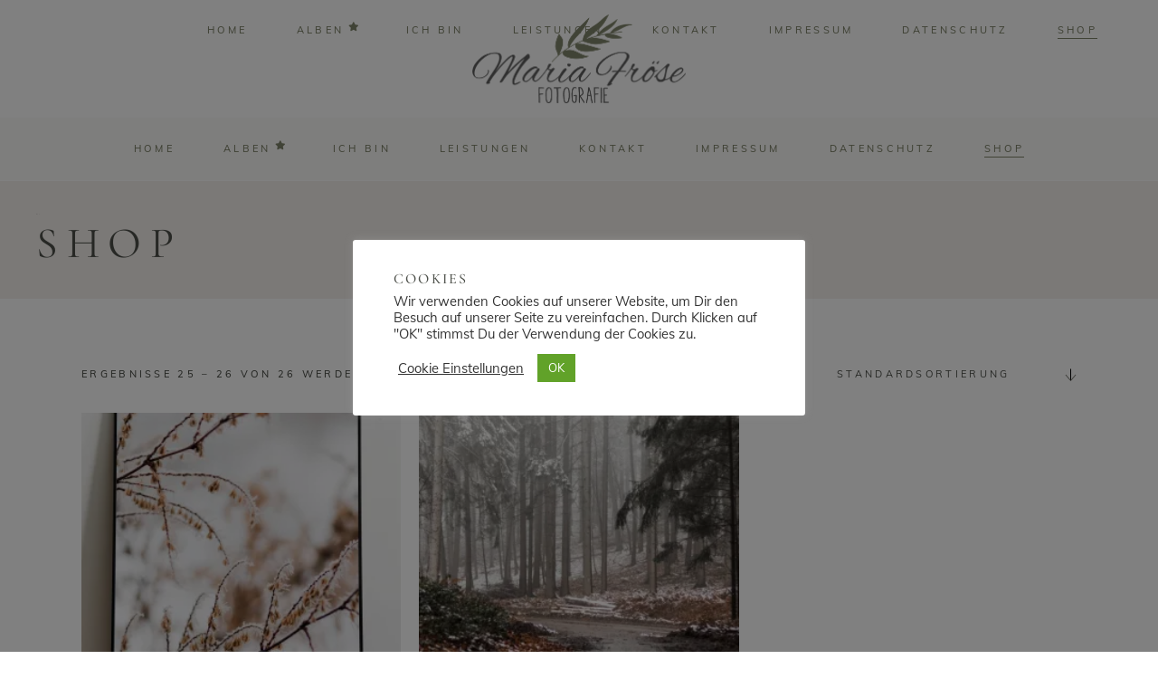

--- FILE ---
content_type: text/html; charset=UTF-8
request_url: https://www.maria-froese-fotografie.de/shop/page/3/
body_size: 17560
content:
<!DOCTYPE html>
<html lang="de">
<head>
<meta charset="UTF-8"/>
<link rel="profile" href="http://gmpg.org/xfn/11"/>
<meta name="viewport" content="width=device-width,initial-scale=1,user-scalable=yes">
<meta name='robots' content='index, follow, max-image-preview:large, max-snippet:-1, max-video-preview:-1' />
<script>window._wca = window._wca || [];</script>
<!-- This site is optimized with the Yoast SEO plugin v26.8 - https://yoast.com/product/yoast-seo-wordpress/ -->
<title>Shop - Seite 3 von 3 - Maria Fröse Fotografie</title>
<link rel="canonical" href="https://www.maria-froese-fotografie.de/shop/page/3/" />
<link rel="prev" href="https://www.maria-froese-fotografie.de/shop/page/2/" />
<meta property="og:locale" content="de_DE" />
<meta property="og:type" content="article" />
<meta property="og:title" content="Shop - Seite 3 von 3 - Maria Fröse Fotografie" />
<meta property="og:url" content="https://www.maria-froese-fotografie.de/shop/" />
<meta property="og:site_name" content="Maria Fröse Fotografie" />
<meta property="article:modified_time" content="2022-01-11T21:45:41+00:00" />
<meta name="twitter:card" content="summary_large_image" />
<script type="application/ld+json" class="yoast-schema-graph">{"@context":"https://schema.org","@graph":[{"@type":"WebPage","@id":"https://www.maria-froese-fotografie.de/shop/","url":"https://www.maria-froese-fotografie.de/shop/","name":"Shop - Seite 3 von 3 - Maria Fröse Fotografie","isPartOf":{"@id":"https://www.maria-froese-fotografie.de/#website"},"primaryImageOfPage":{"@id":"https://www.maria-froese-fotografie.de/shop/#primaryimage"},"image":{"@id":"https://www.maria-froese-fotografie.de/shop/#primaryimage"},"thumbnailUrl":"https://i0.wp.com/www.maria-froese-fotografie.de/wp-content/uploads/2022/01/Orange-braun-baum_Beispiel_klein.jpg?fit=1500%2C2000&ssl=1","datePublished":"2021-04-10T18:47:28+00:00","dateModified":"2022-01-11T21:45:41+00:00","inLanguage":"de","potentialAction":[{"@type":"ReadAction","target":["https://www.maria-froese-fotografie.de/shop/"]}]},{"@type":"ImageObject","inLanguage":"de","@id":"https://www.maria-froese-fotografie.de/shop/#primaryimage","url":"https://i0.wp.com/www.maria-froese-fotografie.de/wp-content/uploads/2022/01/Orange-braun-baum_Beispiel_klein.jpg?fit=1500%2C2000&ssl=1","contentUrl":"https://i0.wp.com/www.maria-froese-fotografie.de/wp-content/uploads/2022/01/Orange-braun-baum_Beispiel_klein.jpg?fit=1500%2C2000&ssl=1","width":1500,"height":2000},{"@type":"WebSite","@id":"https://www.maria-froese-fotografie.de/#website","url":"https://www.maria-froese-fotografie.de/","name":"Maria Fröse Fotografie","description":"Fotografie und Design Daniel und Maria Fröse","potentialAction":[{"@type":"SearchAction","target":{"@type":"EntryPoint","urlTemplate":"https://www.maria-froese-fotografie.de/?s={search_term_string}"},"query-input":{"@type":"PropertyValueSpecification","valueRequired":true,"valueName":"search_term_string"}}],"inLanguage":"de"}]}</script>
<!-- / Yoast SEO plugin. -->
<link rel='dns-prefetch' href='//stats.wp.com' />
<link rel='preconnect' href='//i0.wp.com' />
<link rel='preconnect' href='//c0.wp.com' />
<link rel="alternate" type="application/rss+xml" title="Maria Fröse Fotografie &raquo; Feed" href="https://www.maria-froese-fotografie.de/feed/" />
<link rel="alternate" type="application/rss+xml" title="Maria Fröse Fotografie &raquo; Kommentar-Feed" href="https://www.maria-froese-fotografie.de/comments/feed/" />
<link rel="alternate" type="application/rss+xml" title="Maria Fröse Fotografie &raquo; Feed für Produkte" href="https://www.maria-froese-fotografie.de/shop/feed/" />
<style id='wp-img-auto-sizes-contain-inline-css' type='text/css'>
img:is([sizes=auto i],[sizes^="auto," i]){contain-intrinsic-size:3000px 1500px}
/*# sourceURL=wp-img-auto-sizes-contain-inline-css */
</style>
<style id='wp-emoji-styles-inline-css' type='text/css'>
img.wp-smiley, img.emoji {
display: inline !important;
border: none !important;
box-shadow: none !important;
height: 1em !important;
width: 1em !important;
margin: 0 0.07em !important;
vertical-align: -0.1em !important;
background: none !important;
padding: 0 !important;
}
/*# sourceURL=wp-emoji-styles-inline-css */
</style>
<link rel='stylesheet' id='wp-block-library-css' href='https://c0.wp.com/c/6.9/wp-includes/css/dist/block-library/style.min.css' type='text/css' media='all' />
<style id='classic-theme-styles-inline-css' type='text/css'>
/*! This file is auto-generated */
.wp-block-button__link{color:#fff;background-color:#32373c;border-radius:9999px;box-shadow:none;text-decoration:none;padding:calc(.667em + 2px) calc(1.333em + 2px);font-size:1.125em}.wp-block-file__button{background:#32373c;color:#fff;text-decoration:none}
/*# sourceURL=/wp-includes/css/classic-themes.min.css */
</style>
<style id='ce4wp-subscribe-style-inline-css' type='text/css'>
.wp-block-ce4wp-subscribe{max-width:840px;margin:0 auto}.wp-block-ce4wp-subscribe .title{margin-bottom:0}.wp-block-ce4wp-subscribe .subTitle{margin-top:0;font-size:0.8em}.wp-block-ce4wp-subscribe .disclaimer{margin-top:5px;font-size:0.8em}.wp-block-ce4wp-subscribe .disclaimer .disclaimer-label{margin-left:10px}.wp-block-ce4wp-subscribe .inputBlock{width:100%;margin-bottom:10px}.wp-block-ce4wp-subscribe .inputBlock input{width:100%}.wp-block-ce4wp-subscribe .inputBlock label{display:inline-block}.wp-block-ce4wp-subscribe .submit-button{margin-top:25px;display:block}.wp-block-ce4wp-subscribe .required-text{display:inline-block;margin:0;padding:0;margin-left:0.3em}.wp-block-ce4wp-subscribe .onSubmission{height:0;max-width:840px;margin:0 auto}.wp-block-ce4wp-subscribe .firstNameSummary .lastNameSummary{text-transform:capitalize}.wp-block-ce4wp-subscribe .ce4wp-inline-notification{display:flex;flex-direction:row;align-items:center;padding:13px 10px;width:100%;height:40px;border-style:solid;border-color:orange;border-width:1px;border-left-width:4px;border-radius:3px;background:rgba(255,133,15,0.1);flex:none;order:0;flex-grow:1;margin:0px 0px}.wp-block-ce4wp-subscribe .ce4wp-inline-warning-text{font-style:normal;font-weight:normal;font-size:16px;line-height:20px;display:flex;align-items:center;color:#571600;margin-left:9px}.wp-block-ce4wp-subscribe .ce4wp-inline-warning-icon{color:orange}.wp-block-ce4wp-subscribe .ce4wp-inline-warning-arrow{color:#571600;margin-left:auto}.wp-block-ce4wp-subscribe .ce4wp-banner-clickable{cursor:pointer}.ce4wp-link{cursor:pointer}
.no-flex{display:block}.sub-header{margin-bottom:1em}
/*# sourceURL=https://www.maria-froese-fotografie.de/wp-content/plugins/creative-mail-by-constant-contact/assets/js/block/subscribe.css */
</style>
<link rel='stylesheet' id='mediaelement-css' href='https://c0.wp.com/c/6.9/wp-includes/js/mediaelement/mediaelementplayer-legacy.min.css' type='text/css' media='all' />
<link rel='stylesheet' id='wp-mediaelement-css' href='https://c0.wp.com/c/6.9/wp-includes/js/mediaelement/wp-mediaelement.min.css' type='text/css' media='all' />
<style id='jetpack-sharing-buttons-style-inline-css' type='text/css'>
.jetpack-sharing-buttons__services-list{display:flex;flex-direction:row;flex-wrap:wrap;gap:0;list-style-type:none;margin:5px;padding:0}.jetpack-sharing-buttons__services-list.has-small-icon-size{font-size:12px}.jetpack-sharing-buttons__services-list.has-normal-icon-size{font-size:16px}.jetpack-sharing-buttons__services-list.has-large-icon-size{font-size:24px}.jetpack-sharing-buttons__services-list.has-huge-icon-size{font-size:36px}@media print{.jetpack-sharing-buttons__services-list{display:none!important}}.editor-styles-wrapper .wp-block-jetpack-sharing-buttons{gap:0;padding-inline-start:0}ul.jetpack-sharing-buttons__services-list.has-background{padding:1.25em 2.375em}
/*# sourceURL=https://www.maria-froese-fotografie.de/wp-content/plugins/jetpack/_inc/blocks/sharing-buttons/view.css */
</style>
<style id='global-styles-inline-css' type='text/css'>
:root{--wp--preset--aspect-ratio--square: 1;--wp--preset--aspect-ratio--4-3: 4/3;--wp--preset--aspect-ratio--3-4: 3/4;--wp--preset--aspect-ratio--3-2: 3/2;--wp--preset--aspect-ratio--2-3: 2/3;--wp--preset--aspect-ratio--16-9: 16/9;--wp--preset--aspect-ratio--9-16: 9/16;--wp--preset--color--black: #000000;--wp--preset--color--cyan-bluish-gray: #abb8c3;--wp--preset--color--white: #ffffff;--wp--preset--color--pale-pink: #f78da7;--wp--preset--color--vivid-red: #cf2e2e;--wp--preset--color--luminous-vivid-orange: #ff6900;--wp--preset--color--luminous-vivid-amber: #fcb900;--wp--preset--color--light-green-cyan: #7bdcb5;--wp--preset--color--vivid-green-cyan: #00d084;--wp--preset--color--pale-cyan-blue: #8ed1fc;--wp--preset--color--vivid-cyan-blue: #0693e3;--wp--preset--color--vivid-purple: #9b51e0;--wp--preset--gradient--vivid-cyan-blue-to-vivid-purple: linear-gradient(135deg,rgb(6,147,227) 0%,rgb(155,81,224) 100%);--wp--preset--gradient--light-green-cyan-to-vivid-green-cyan: linear-gradient(135deg,rgb(122,220,180) 0%,rgb(0,208,130) 100%);--wp--preset--gradient--luminous-vivid-amber-to-luminous-vivid-orange: linear-gradient(135deg,rgb(252,185,0) 0%,rgb(255,105,0) 100%);--wp--preset--gradient--luminous-vivid-orange-to-vivid-red: linear-gradient(135deg,rgb(255,105,0) 0%,rgb(207,46,46) 100%);--wp--preset--gradient--very-light-gray-to-cyan-bluish-gray: linear-gradient(135deg,rgb(238,238,238) 0%,rgb(169,184,195) 100%);--wp--preset--gradient--cool-to-warm-spectrum: linear-gradient(135deg,rgb(74,234,220) 0%,rgb(151,120,209) 20%,rgb(207,42,186) 40%,rgb(238,44,130) 60%,rgb(251,105,98) 80%,rgb(254,248,76) 100%);--wp--preset--gradient--blush-light-purple: linear-gradient(135deg,rgb(255,206,236) 0%,rgb(152,150,240) 100%);--wp--preset--gradient--blush-bordeaux: linear-gradient(135deg,rgb(254,205,165) 0%,rgb(254,45,45) 50%,rgb(107,0,62) 100%);--wp--preset--gradient--luminous-dusk: linear-gradient(135deg,rgb(255,203,112) 0%,rgb(199,81,192) 50%,rgb(65,88,208) 100%);--wp--preset--gradient--pale-ocean: linear-gradient(135deg,rgb(255,245,203) 0%,rgb(182,227,212) 50%,rgb(51,167,181) 100%);--wp--preset--gradient--electric-grass: linear-gradient(135deg,rgb(202,248,128) 0%,rgb(113,206,126) 100%);--wp--preset--gradient--midnight: linear-gradient(135deg,rgb(2,3,129) 0%,rgb(40,116,252) 100%);--wp--preset--font-size--small: 13px;--wp--preset--font-size--medium: 20px;--wp--preset--font-size--large: 36px;--wp--preset--font-size--x-large: 42px;--wp--preset--spacing--20: 0.44rem;--wp--preset--spacing--30: 0.67rem;--wp--preset--spacing--40: 1rem;--wp--preset--spacing--50: 1.5rem;--wp--preset--spacing--60: 2.25rem;--wp--preset--spacing--70: 3.38rem;--wp--preset--spacing--80: 5.06rem;--wp--preset--shadow--natural: 6px 6px 9px rgba(0, 0, 0, 0.2);--wp--preset--shadow--deep: 12px 12px 50px rgba(0, 0, 0, 0.4);--wp--preset--shadow--sharp: 6px 6px 0px rgba(0, 0, 0, 0.2);--wp--preset--shadow--outlined: 6px 6px 0px -3px rgb(255, 255, 255), 6px 6px rgb(0, 0, 0);--wp--preset--shadow--crisp: 6px 6px 0px rgb(0, 0, 0);}:where(.is-layout-flex){gap: 0.5em;}:where(.is-layout-grid){gap: 0.5em;}body .is-layout-flex{display: flex;}.is-layout-flex{flex-wrap: wrap;align-items: center;}.is-layout-flex > :is(*, div){margin: 0;}body .is-layout-grid{display: grid;}.is-layout-grid > :is(*, div){margin: 0;}:where(.wp-block-columns.is-layout-flex){gap: 2em;}:where(.wp-block-columns.is-layout-grid){gap: 2em;}:where(.wp-block-post-template.is-layout-flex){gap: 1.25em;}:where(.wp-block-post-template.is-layout-grid){gap: 1.25em;}.has-black-color{color: var(--wp--preset--color--black) !important;}.has-cyan-bluish-gray-color{color: var(--wp--preset--color--cyan-bluish-gray) !important;}.has-white-color{color: var(--wp--preset--color--white) !important;}.has-pale-pink-color{color: var(--wp--preset--color--pale-pink) !important;}.has-vivid-red-color{color: var(--wp--preset--color--vivid-red) !important;}.has-luminous-vivid-orange-color{color: var(--wp--preset--color--luminous-vivid-orange) !important;}.has-luminous-vivid-amber-color{color: var(--wp--preset--color--luminous-vivid-amber) !important;}.has-light-green-cyan-color{color: var(--wp--preset--color--light-green-cyan) !important;}.has-vivid-green-cyan-color{color: var(--wp--preset--color--vivid-green-cyan) !important;}.has-pale-cyan-blue-color{color: var(--wp--preset--color--pale-cyan-blue) !important;}.has-vivid-cyan-blue-color{color: var(--wp--preset--color--vivid-cyan-blue) !important;}.has-vivid-purple-color{color: var(--wp--preset--color--vivid-purple) !important;}.has-black-background-color{background-color: var(--wp--preset--color--black) !important;}.has-cyan-bluish-gray-background-color{background-color: var(--wp--preset--color--cyan-bluish-gray) !important;}.has-white-background-color{background-color: var(--wp--preset--color--white) !important;}.has-pale-pink-background-color{background-color: var(--wp--preset--color--pale-pink) !important;}.has-vivid-red-background-color{background-color: var(--wp--preset--color--vivid-red) !important;}.has-luminous-vivid-orange-background-color{background-color: var(--wp--preset--color--luminous-vivid-orange) !important;}.has-luminous-vivid-amber-background-color{background-color: var(--wp--preset--color--luminous-vivid-amber) !important;}.has-light-green-cyan-background-color{background-color: var(--wp--preset--color--light-green-cyan) !important;}.has-vivid-green-cyan-background-color{background-color: var(--wp--preset--color--vivid-green-cyan) !important;}.has-pale-cyan-blue-background-color{background-color: var(--wp--preset--color--pale-cyan-blue) !important;}.has-vivid-cyan-blue-background-color{background-color: var(--wp--preset--color--vivid-cyan-blue) !important;}.has-vivid-purple-background-color{background-color: var(--wp--preset--color--vivid-purple) !important;}.has-black-border-color{border-color: var(--wp--preset--color--black) !important;}.has-cyan-bluish-gray-border-color{border-color: var(--wp--preset--color--cyan-bluish-gray) !important;}.has-white-border-color{border-color: var(--wp--preset--color--white) !important;}.has-pale-pink-border-color{border-color: var(--wp--preset--color--pale-pink) !important;}.has-vivid-red-border-color{border-color: var(--wp--preset--color--vivid-red) !important;}.has-luminous-vivid-orange-border-color{border-color: var(--wp--preset--color--luminous-vivid-orange) !important;}.has-luminous-vivid-amber-border-color{border-color: var(--wp--preset--color--luminous-vivid-amber) !important;}.has-light-green-cyan-border-color{border-color: var(--wp--preset--color--light-green-cyan) !important;}.has-vivid-green-cyan-border-color{border-color: var(--wp--preset--color--vivid-green-cyan) !important;}.has-pale-cyan-blue-border-color{border-color: var(--wp--preset--color--pale-cyan-blue) !important;}.has-vivid-cyan-blue-border-color{border-color: var(--wp--preset--color--vivid-cyan-blue) !important;}.has-vivid-purple-border-color{border-color: var(--wp--preset--color--vivid-purple) !important;}.has-vivid-cyan-blue-to-vivid-purple-gradient-background{background: var(--wp--preset--gradient--vivid-cyan-blue-to-vivid-purple) !important;}.has-light-green-cyan-to-vivid-green-cyan-gradient-background{background: var(--wp--preset--gradient--light-green-cyan-to-vivid-green-cyan) !important;}.has-luminous-vivid-amber-to-luminous-vivid-orange-gradient-background{background: var(--wp--preset--gradient--luminous-vivid-amber-to-luminous-vivid-orange) !important;}.has-luminous-vivid-orange-to-vivid-red-gradient-background{background: var(--wp--preset--gradient--luminous-vivid-orange-to-vivid-red) !important;}.has-very-light-gray-to-cyan-bluish-gray-gradient-background{background: var(--wp--preset--gradient--very-light-gray-to-cyan-bluish-gray) !important;}.has-cool-to-warm-spectrum-gradient-background{background: var(--wp--preset--gradient--cool-to-warm-spectrum) !important;}.has-blush-light-purple-gradient-background{background: var(--wp--preset--gradient--blush-light-purple) !important;}.has-blush-bordeaux-gradient-background{background: var(--wp--preset--gradient--blush-bordeaux) !important;}.has-luminous-dusk-gradient-background{background: var(--wp--preset--gradient--luminous-dusk) !important;}.has-pale-ocean-gradient-background{background: var(--wp--preset--gradient--pale-ocean) !important;}.has-electric-grass-gradient-background{background: var(--wp--preset--gradient--electric-grass) !important;}.has-midnight-gradient-background{background: var(--wp--preset--gradient--midnight) !important;}.has-small-font-size{font-size: var(--wp--preset--font-size--small) !important;}.has-medium-font-size{font-size: var(--wp--preset--font-size--medium) !important;}.has-large-font-size{font-size: var(--wp--preset--font-size--large) !important;}.has-x-large-font-size{font-size: var(--wp--preset--font-size--x-large) !important;}
:where(.wp-block-post-template.is-layout-flex){gap: 1.25em;}:where(.wp-block-post-template.is-layout-grid){gap: 1.25em;}
:where(.wp-block-term-template.is-layout-flex){gap: 1.25em;}:where(.wp-block-term-template.is-layout-grid){gap: 1.25em;}
:where(.wp-block-columns.is-layout-flex){gap: 2em;}:where(.wp-block-columns.is-layout-grid){gap: 2em;}
:root :where(.wp-block-pullquote){font-size: 1.5em;line-height: 1.6;}
/*# sourceURL=global-styles-inline-css */
</style>
<!-- <link rel='stylesheet' id='contact-form-7-css' href='https://www.maria-froese-fotografie.de/wp-content/plugins/contact-form-7/includes/css/styles.css?ver=6.1.4' type='text/css' media='all' /> -->
<!-- <link rel='stylesheet' id='cookie-law-info-css' href='https://www.maria-froese-fotografie.de/wp-content/plugins/cookie-law-info/legacy/public/css/cookie-law-info-public.css?ver=3.4.0' type='text/css' media='all' /> -->
<!-- <link rel='stylesheet' id='cookie-law-info-gdpr-css' href='https://www.maria-froese-fotografie.de/wp-content/plugins/cookie-law-info/legacy/public/css/cookie-law-info-gdpr.css?ver=3.4.0' type='text/css' media='all' /> -->
<!-- <link rel='stylesheet' id='rs-plugin-settings-css' href='https://www.maria-froese-fotografie.de/wp-content/plugins/revslider/public/assets/css/rs6.css?ver=6.4.11' type='text/css' media='all' /> -->
<link rel="stylesheet" type="text/css" href="//www.maria-froese-fotografie.de/wp-content/cache/wpfc-minified/9mm1gpgp/cb989.css" media="all"/>
<style id='rs-plugin-settings-inline-css' type='text/css'>
#rs-demo-id {}
/*# sourceURL=rs-plugin-settings-inline-css */
</style>
<style id='woocommerce-inline-inline-css' type='text/css'>
.woocommerce form .form-row .required { visibility: visible; }
/*# sourceURL=woocommerce-inline-inline-css */
</style>
<!-- <link rel='stylesheet' id='solene-elated-default-style-css' href='https://www.maria-froese-fotografie.de/wp-content/themes/solene/solene/style.css?ver=6.9' type='text/css' media='all' /> -->
<!-- <link rel='stylesheet' id='solene-elated-modules-css' href='https://www.maria-froese-fotografie.de/wp-content/themes/solene/solene/assets/css/modules.min.css?ver=6.9' type='text/css' media='all' /> -->
<!-- <link rel='stylesheet' id='solene-elated-dripicons-css' href='https://www.maria-froese-fotografie.de/wp-content/themes/solene/solene/framework/lib/icons-pack/dripicons/dripicons.css?ver=6.9' type='text/css' media='all' /> -->
<!-- <link rel='stylesheet' id='solene-elated-font_elegant-css' href='https://www.maria-froese-fotografie.de/wp-content/themes/solene/solene/framework/lib/icons-pack/elegant-icons/style.min.css?ver=6.9' type='text/css' media='all' /> -->
<!-- <link rel='stylesheet' id='solene-elated-font_awesome-css' href='https://www.maria-froese-fotografie.de/wp-content/themes/solene/solene/framework/lib/icons-pack/font-awesome/css/fontawesome-all.min.css?ver=6.9' type='text/css' media='all' /> -->
<!-- <link rel='stylesheet' id='solene-elated-ion_icons-css' href='https://www.maria-froese-fotografie.de/wp-content/themes/solene/solene/framework/lib/icons-pack/ion-icons/css/ionicons.min.css?ver=6.9' type='text/css' media='all' /> -->
<!-- <link rel='stylesheet' id='solene-elated-linea_icons-css' href='https://www.maria-froese-fotografie.de/wp-content/themes/solene/solene/framework/lib/icons-pack/linea-icons/style.css?ver=6.9' type='text/css' media='all' /> -->
<!-- <link rel='stylesheet' id='solene-elated-linear_icons-css' href='https://www.maria-froese-fotografie.de/wp-content/themes/solene/solene/framework/lib/icons-pack/linear-icons/style.css?ver=6.9' type='text/css' media='all' /> -->
<!-- <link rel='stylesheet' id='solene-elated-simple_line_icons-css' href='https://www.maria-froese-fotografie.de/wp-content/themes/solene/solene/framework/lib/icons-pack/simple-line-icons/simple-line-icons.css?ver=6.9' type='text/css' media='all' /> -->
<!-- <link rel='stylesheet' id='solene-elated-woo-css' href='https://www.maria-froese-fotografie.de/wp-content/themes/solene/solene/assets/css/woocommerce.min.css?ver=6.9' type='text/css' media='all' /> -->
<link rel="stylesheet" type="text/css" href="//www.maria-froese-fotografie.de/wp-content/cache/wpfc-minified/esciapwm/cb98n.css" media="all"/>
<style id='solene-elated-woo-inline-css' type='text/css'>
@media only screen and (max-width: 1024px) {.archive.eltdf-paspartu-enabled .eltdf-wrapper { padding: 5%;}}@media only screen and (max-width: 1024px) {.eltdf-paspartu-enabled .eltdf-page-header .eltdf-fixed-wrapper.fixed, .eltdf-paspartu-enabled .eltdf-sticky-header, .eltdf-paspartu-enabled .eltdf-mobile-header.mobile-header-appear .eltdf-mobile-header-inner { left: 5%;width: calc(100% - 10%);}}@media only screen and (max-width: 1024px) {.eltdf-paspartu-enabled.eltdf-fixed-paspartu-enabled .eltdf-page-header .eltdf-fixed-wrapper.fixed, .eltdf-paspartu-enabled.eltdf-fixed-paspartu-enabled .eltdf-sticky-header.header-appear, .eltdf-paspartu-enabled.eltdf-fixed-paspartu-enabled .eltdf-mobile-header.mobile-header-appear .eltdf-mobile-header-inner { margin-top: 5%;}}
/*# sourceURL=solene-elated-woo-inline-css */
</style>
<!-- <link rel='stylesheet' id='solene-elated-woo-responsive-css' href='https://www.maria-froese-fotografie.de/wp-content/themes/solene/solene/assets/css/woocommerce-responsive.min.css?ver=6.9' type='text/css' media='all' /> -->
<!-- <link rel='stylesheet' id='solene-elated-style-dynamic-css' href='https://www.maria-froese-fotografie.de/wp-content/themes/solene/solene/assets/css/style_dynamic.css?ver=1768410537' type='text/css' media='all' /> -->
<!-- <link rel='stylesheet' id='solene-elated-modules-responsive-css' href='https://www.maria-froese-fotografie.de/wp-content/themes/solene/solene/assets/css/modules-responsive.min.css?ver=6.9' type='text/css' media='all' /> -->
<!-- <link rel='stylesheet' id='solene-elated-style-dynamic-responsive-css' href='https://www.maria-froese-fotografie.de/wp-content/themes/solene/solene/assets/css/style_dynamic_responsive.css?ver=1768410537' type='text/css' media='all' /> -->
<!-- <link rel='stylesheet' id='solene-elated-google-fonts-css' href='//www.maria-froese-fotografie.de/wp-content/uploads/omgf/solene-elated-google-fonts/solene-elated-google-fonts.css?ver=1665865290' type='text/css' media='all' /> -->
<!-- <link rel='stylesheet' id='solene-core-dashboard-style-css' href='https://www.maria-froese-fotografie.de/wp-content/plugins/solene-core/core-dashboard/assets/css/core-dashboard.min.css?ver=6.9' type='text/css' media='all' /> -->
<link rel="stylesheet" type="text/css" href="//www.maria-froese-fotografie.de/wp-content/cache/wpfc-minified/fp3lc07c/cb98n.css" media="all"/>
<script type="text/javascript" src="https://c0.wp.com/c/6.9/wp-includes/js/jquery/jquery.min.js" id="jquery-core-js"></script>
<script type="text/javascript" src="https://c0.wp.com/c/6.9/wp-includes/js/jquery/jquery-migrate.min.js" id="jquery-migrate-js"></script>
<script type="text/javascript" id="cookie-law-info-js-extra">
/* <![CDATA[ */
var Cli_Data = {"nn_cookie_ids":[],"cookielist":[],"non_necessary_cookies":[],"ccpaEnabled":"","ccpaRegionBased":"","ccpaBarEnabled":"","strictlyEnabled":["necessary","obligatoire"],"ccpaType":"gdpr","js_blocking":"1","custom_integration":"","triggerDomRefresh":"","secure_cookies":""};
var cli_cookiebar_settings = {"animate_speed_hide":"500","animate_speed_show":"500","background":"#FFF","border":"#b1a6a6c2","border_on":"","button_1_button_colour":"#61a229","button_1_button_hover":"#4e8221","button_1_link_colour":"#fff","button_1_as_button":"1","button_1_new_win":"","button_2_button_colour":"#333","button_2_button_hover":"#292929","button_2_link_colour":"#444","button_2_as_button":"","button_2_hidebar":"1","button_3_button_colour":"#3566bb","button_3_button_hover":"#2a5296","button_3_link_colour":"#fff","button_3_as_button":"1","button_3_new_win":"","button_4_button_colour":"#000","button_4_button_hover":"#000000","button_4_link_colour":"#333333","button_4_as_button":"","button_7_button_colour":"#61a229","button_7_button_hover":"#4e8221","button_7_link_colour":"#fff","button_7_as_button":"1","button_7_new_win":"","font_family":"inherit","header_fix":"","notify_animate_hide":"1","notify_animate_show":"1","notify_div_id":"#cookie-law-info-bar","notify_position_horizontal":"right","notify_position_vertical":"bottom","scroll_close":"","scroll_close_reload":"","accept_close_reload":"1","reject_close_reload":"","showagain_tab":"","showagain_background":"#fff","showagain_border":"#000","showagain_div_id":"#cookie-law-info-again","showagain_x_position":"100px","text":"#333333","show_once_yn":"","show_once":"10000","logging_on":"","as_popup":"","popup_overlay":"1","bar_heading_text":"Cookies","cookie_bar_as":"popup","popup_showagain_position":"bottom-right","widget_position":"left"};
var log_object = {"ajax_url":"https://www.maria-froese-fotografie.de/wp-admin/admin-ajax.php"};
//# sourceURL=cookie-law-info-js-extra
/* ]]> */
</script>
<script src='//www.maria-froese-fotografie.de/wp-content/cache/wpfc-minified/22s2dkim/cb989.js' type="text/javascript"></script>
<!-- <script type="text/javascript" src="https://www.maria-froese-fotografie.de/wp-content/plugins/cookie-law-info/legacy/public/js/cookie-law-info-public.js?ver=3.4.0" id="cookie-law-info-js"></script> -->
<!-- <script type="text/javascript" src="https://www.maria-froese-fotografie.de/wp-content/plugins/revslider/public/assets/js/rbtools.min.js?ver=6.4.8" id="tp-tools-js"></script> -->
<!-- <script type="text/javascript" src="https://www.maria-froese-fotografie.de/wp-content/plugins/revslider/public/assets/js/rs6.min.js?ver=6.4.11" id="revmin-js"></script> -->
<script type="text/javascript" src="https://c0.wp.com/p/woocommerce/10.4.3/assets/js/jquery-blockui/jquery.blockUI.min.js" id="wc-jquery-blockui-js" data-wp-strategy="defer"></script>
<script type="text/javascript" id="wc-add-to-cart-js-extra">
/* <![CDATA[ */
var wc_add_to_cart_params = {"ajax_url":"/wp-admin/admin-ajax.php","wc_ajax_url":"/?wc-ajax=%%endpoint%%","i18n_view_cart":"Warenkorb anzeigen","cart_url":"https://www.maria-froese-fotografie.de/shop/warenkorb/","is_cart":"","cart_redirect_after_add":"no"};
//# sourceURL=wc-add-to-cart-js-extra
/* ]]> */
</script>
<script type="text/javascript" src="https://c0.wp.com/p/woocommerce/10.4.3/assets/js/frontend/add-to-cart.min.js" id="wc-add-to-cart-js" data-wp-strategy="defer"></script>
<script type="text/javascript" src="https://c0.wp.com/p/woocommerce/10.4.3/assets/js/js-cookie/js.cookie.min.js" id="wc-js-cookie-js" defer="defer" data-wp-strategy="defer"></script>
<script type="text/javascript" id="woocommerce-js-extra">
/* <![CDATA[ */
var woocommerce_params = {"ajax_url":"/wp-admin/admin-ajax.php","wc_ajax_url":"/?wc-ajax=%%endpoint%%","i18n_password_show":"Passwort anzeigen","i18n_password_hide":"Passwort ausblenden"};
//# sourceURL=woocommerce-js-extra
/* ]]> */
</script>
<script type="text/javascript" src="https://c0.wp.com/p/woocommerce/10.4.3/assets/js/frontend/woocommerce.min.js" id="woocommerce-js" defer="defer" data-wp-strategy="defer"></script>
<script src='//www.maria-froese-fotografie.de/wp-content/cache/wpfc-minified/1cag7kgy/cb989.js' type="text/javascript"></script>
<!-- <script type="text/javascript" src="https://www.maria-froese-fotografie.de/wp-content/plugins/js_composer/assets/js/vendors/woocommerce-add-to-cart.js?ver=6.6.0" id="vc_woocommerce-add-to-cart-js-js"></script> -->
<script type="text/javascript" src="https://c0.wp.com/p/woocommerce/10.4.3/assets/js/select2/select2.full.min.js" id="wc-select2-js" defer="defer" data-wp-strategy="defer"></script>
<script type="text/javascript" src="https://stats.wp.com/s-202605.js" id="woocommerce-analytics-js" defer="defer" data-wp-strategy="defer"></script>
<link rel="https://api.w.org/" href="https://www.maria-froese-fotografie.de/wp-json/" /><link rel="EditURI" type="application/rsd+xml" title="RSD" href="https://www.maria-froese-fotografie.de/xmlrpc.php?rsd" />
<meta name="generator" content="WordPress 6.9" />
<meta name="generator" content="WooCommerce 10.4.3" />
<style>img#wpstats{display:none}</style>
<noscript><style>.woocommerce-product-gallery{ opacity: 1 !important; }</style></noscript>
<meta name="generator" content="Elementor 3.34.4; features: additional_custom_breakpoints; settings: css_print_method-external, google_font-enabled, font_display-auto">
<style>
.e-con.e-parent:nth-of-type(n+4):not(.e-lazyloaded):not(.e-no-lazyload),
.e-con.e-parent:nth-of-type(n+4):not(.e-lazyloaded):not(.e-no-lazyload) * {
background-image: none !important;
}
@media screen and (max-height: 1024px) {
.e-con.e-parent:nth-of-type(n+3):not(.e-lazyloaded):not(.e-no-lazyload),
.e-con.e-parent:nth-of-type(n+3):not(.e-lazyloaded):not(.e-no-lazyload) * {
background-image: none !important;
}
}
@media screen and (max-height: 640px) {
.e-con.e-parent:nth-of-type(n+2):not(.e-lazyloaded):not(.e-no-lazyload),
.e-con.e-parent:nth-of-type(n+2):not(.e-lazyloaded):not(.e-no-lazyload) * {
background-image: none !important;
}
}
</style>
<meta name="generator" content="Powered by WPBakery Page Builder - drag and drop page builder for WordPress."/>
<meta name="generator" content="Powered by Slider Revolution 6.4.11 - responsive, Mobile-Friendly Slider Plugin for WordPress with comfortable drag and drop interface." />
<link rel="icon" href="https://i0.wp.com/www.maria-froese-fotografie.de/wp-content/uploads/2021/04/cropped-ms-icon-310x310-1.png?fit=32%2C32&#038;ssl=1" sizes="32x32" />
<link rel="icon" href="https://i0.wp.com/www.maria-froese-fotografie.de/wp-content/uploads/2021/04/cropped-ms-icon-310x310-1.png?fit=192%2C192&#038;ssl=1" sizes="192x192" />
<link rel="apple-touch-icon" href="https://i0.wp.com/www.maria-froese-fotografie.de/wp-content/uploads/2021/04/cropped-ms-icon-310x310-1.png?fit=180%2C180&#038;ssl=1" />
<meta name="msapplication-TileImage" content="https://i0.wp.com/www.maria-froese-fotografie.de/wp-content/uploads/2021/04/cropped-ms-icon-310x310-1.png?fit=270%2C270&#038;ssl=1" />
<script type="text/javascript">function setREVStartSize(e){
//window.requestAnimationFrame(function() {				 
window.RSIW = window.RSIW===undefined ? window.innerWidth : window.RSIW;	
window.RSIH = window.RSIH===undefined ? window.innerHeight : window.RSIH;	
try {								
var pw = document.getElementById(e.c).parentNode.offsetWidth,
newh;
pw = pw===0 || isNaN(pw) ? window.RSIW : pw;
e.tabw = e.tabw===undefined ? 0 : parseInt(e.tabw);
e.thumbw = e.thumbw===undefined ? 0 : parseInt(e.thumbw);
e.tabh = e.tabh===undefined ? 0 : parseInt(e.tabh);
e.thumbh = e.thumbh===undefined ? 0 : parseInt(e.thumbh);
e.tabhide = e.tabhide===undefined ? 0 : parseInt(e.tabhide);
e.thumbhide = e.thumbhide===undefined ? 0 : parseInt(e.thumbhide);
e.mh = e.mh===undefined || e.mh=="" || e.mh==="auto" ? 0 : parseInt(e.mh,0);		
if(e.layout==="fullscreen" || e.l==="fullscreen") 						
newh = Math.max(e.mh,window.RSIH);					
else{					
e.gw = Array.isArray(e.gw) ? e.gw : [e.gw];
for (var i in e.rl) if (e.gw[i]===undefined || e.gw[i]===0) e.gw[i] = e.gw[i-1];					
e.gh = e.el===undefined || e.el==="" || (Array.isArray(e.el) && e.el.length==0)? e.gh : e.el;
e.gh = Array.isArray(e.gh) ? e.gh : [e.gh];
for (var i in e.rl) if (e.gh[i]===undefined || e.gh[i]===0) e.gh[i] = e.gh[i-1];
var nl = new Array(e.rl.length),
ix = 0,						
sl;					
e.tabw = e.tabhide>=pw ? 0 : e.tabw;
e.thumbw = e.thumbhide>=pw ? 0 : e.thumbw;
e.tabh = e.tabhide>=pw ? 0 : e.tabh;
e.thumbh = e.thumbhide>=pw ? 0 : e.thumbh;					
for (var i in e.rl) nl[i] = e.rl[i]<window.RSIW ? 0 : e.rl[i];
sl = nl[0];									
for (var i in nl) if (sl>nl[i] && nl[i]>0) { sl = nl[i]; ix=i;}															
var m = pw>(e.gw[ix]+e.tabw+e.thumbw) ? 1 : (pw-(e.tabw+e.thumbw)) / (e.gw[ix]);					
newh =  (e.gh[ix] * m) + (e.tabh + e.thumbh);
}				
if(window.rs_init_css===undefined) window.rs_init_css = document.head.appendChild(document.createElement("style"));					
document.getElementById(e.c).height = newh+"px";
window.rs_init_css.innerHTML += "#"+e.c+"_wrapper { height: "+newh+"px }";				
} catch(e){
console.log("Failure at Presize of Slider:" + e)
}					   
//});
};</script>
<noscript><style> .wpb_animate_when_almost_visible { opacity: 1; }</style></noscript></head>
<body class="archive paged post-type-archive post-type-archive-product paged-3 post-type-paged-3 wp-theme-solenesolene theme-solene/solene solene-core-2.0.4 woocommerce-shop woocommerce woocommerce-page woocommerce-no-js solene-ver-2.3.1 eltdf-grid-1100 eltdf-empty-google-api eltdf-wide-dropdown-menu-content-in-grid eltdf-sticky-header-on-scroll-down-up eltdf-dropdown-animate-height eltdf-header-centered eltdf-menu-area-shadow-disable eltdf-menu-area-in-grid-shadow-disable eltdf-menu-area-in-grid-border-disable eltdf-logo-area-border-disable eltdf-logo-area-in-grid-border-disable eltdf-woocommerce-page eltdf-woo-main-page eltdf-woocommerce-columns-3 eltdf-woo-small-space eltdf-woo-pl-info-below-image  eltdf-woo-single-thumb-below-image eltdf-woo-single-has-zoom eltdf-woo-single-has-photo-swipe eltdf-default-mobile-header eltdf-sticky-up-mobile-header wpb-js-composer js-comp-ver-6.6.0 vc_responsive elementor-default elementor-kit-8478" itemscope itemtype="https://schema.org/WebPage">
<div class="eltdf-wrapper">
<div class="eltdf-wrapper-inner">
<header class="eltdf-page-header">
<div class="eltdf-logo-area">
<div class="eltdf-vertical-align-containers">
<div class="eltdf-position-left"><!--
--><div class="eltdf-position-left-inner">
<div class="eltdf-centered-widget-holder">
</div>
</div>
</div>
<div class="eltdf-position-center"><!--
--><div class="eltdf-position-center-inner">
<div class="eltdf-logo-wrapper">
<a itemprop="url" href="https://www.maria-froese-fotografie.de/" style="height: 98px;">
<img itemprop="image" class="eltdf-normal-logo" src="https://www.maria-froese-fotografie.de/wp-content/uploads/2021/04/Logo2021breit_hell-4.png" width="475" height="197"  alt="logo"/>
<img itemprop="image" class="eltdf-dark-logo" src="https://www.maria-froese-fotografie.de/wp-content/uploads/2021/04/Logo2021breit_hell-4.png" width="475" height="197"  alt="dark logo"/>			<img itemprop="image" class="eltdf-light-logo" src="https://www.maria-froese-fotografie.de/wp-content/uploads/2021/04/Logo2021breit_hell-4.png" width="475" height="197"  alt="light logo"/>		</a>
</div>
</div>
</div>
<div class="eltdf-position-right"><!--
--><div class="eltdf-position-right-inner">
<div class="eltdf-centered-widget-holder">
</div>
</div>
</div>
</div>
</div>
<div class="eltdf-menu-area">
<div class="eltdf-vertical-align-containers">
<div class="eltdf-position-center"><!--
--><div class="eltdf-position-center-inner">
<nav class="eltdf-main-menu eltdf-drop-down eltdf-default-nav">
<ul id="menu-lightdesign-menue" class="clearfix"><li id="nav-menu-item-711" class="menu-item menu-item-type-post_type menu-item-object-page menu-item-home  narrow"><a href="https://www.maria-froese-fotografie.de/" class=""><span class="item_outer"><span class="item_text">home</span></span></a></li>
<li id="nav-menu-item-713" class="menu-item menu-item-type-post_type menu-item-object-page menu-item-has-children  has_sub narrow"><a href="https://www.maria-froese-fotografie.de/alben/" class=""><span class="item_outer"><span class="item_text">alben<i class="eltdf-menu-featured-icon fa fa-star"></i></span><i class="eltdf-menu-arrow fa fa-angle-down"></i></span></a>
<div class="second"><div class="inner"><ul>
<li id="nav-menu-item-2075" class="menu-item menu-item-type-post_type menu-item-object-page "><a href="https://www.maria-froese-fotografie.de/alben/hochzeit/" class=""><span class="item_outer"><span class="item_text">Hochzeit</span></span></a></li>
<li id="nav-menu-item-2084" class="menu-item menu-item-type-post_type menu-item-object-page "><a href="https://www.maria-froese-fotografie.de/alben/portraet/" class=""><span class="item_outer"><span class="item_text">Porträt</span></span></a></li>
<li id="nav-menu-item-2087" class="menu-item menu-item-type-post_type menu-item-object-page "><a href="https://www.maria-froese-fotografie.de/alben/paare/" class=""><span class="item_outer"><span class="item_text">Paare</span></span></a></li>
<li id="nav-menu-item-2079" class="menu-item menu-item-type-post_type menu-item-object-page "><a href="https://www.maria-froese-fotografie.de/alben/familie/" class=""><span class="item_outer"><span class="item_text">Familie</span></span></a></li>
<li id="nav-menu-item-2168" class="menu-item menu-item-type-post_type menu-item-object-page "><a href="https://www.maria-froese-fotografie.de/alben/babybauch/" class=""><span class="item_outer"><span class="item_text">Babybauch</span></span></a></li>
</ul></div></div>
</li>
<li id="nav-menu-item-716" class="menu-item menu-item-type-post_type menu-item-object-page  narrow"><a href="https://www.maria-froese-fotografie.de/ichbin/" class=""><span class="item_outer"><span class="item_text">Ich bin</span></span></a></li>
<li id="nav-menu-item-9124" class="menu-item menu-item-type-post_type menu-item-object-page  narrow"><a href="https://www.maria-froese-fotografie.de/leistungen/" class=""><span class="item_outer"><span class="item_text">Leistungen</span></span></a></li>
<li id="nav-menu-item-724" class="menu-item menu-item-type-post_type menu-item-object-page menu-item-has-children  has_sub narrow"><a href="https://www.maria-froese-fotografie.de/kontakt/" class=""><span class="item_outer"><span class="item_text">Kontakt</span><i class="eltdf-menu-arrow fa fa-angle-down"></i></span></a>
<div class="second"><div class="inner"><ul>
<li id="nav-menu-item-5885" class="menu-item menu-item-type-post_type menu-item-object-page "><a href="https://www.maria-froese-fotografie.de/feedback/" class=""><span class="item_outer"><span class="item_text">Feedback<i class="eltdf-menu-featured-icon fa fa-thumbs-up "></i></span></span></a></li>
</ul></div></div>
</li>
<li id="nav-menu-item-2288" class="menu-item menu-item-type-post_type menu-item-object-page  narrow"><a href="https://www.maria-froese-fotografie.de/impressum/" class=""><span class="item_outer"><span class="item_text">Impressum</span></span></a></li>
<li id="nav-menu-item-5283" class="menu-item menu-item-type-post_type menu-item-object-page menu-item-privacy-policy  narrow"><a href="https://www.maria-froese-fotografie.de/datenschutzerklaerung/" class=""><span class="item_outer"><span class="item_text">Datenschutz</span></span></a></li>
<li id="nav-menu-item-12987" class="menu-item menu-item-type-post_type menu-item-object-page menu-item-has-children current-menu-item current_page_item eltdf-active-item has_sub narrow"><a href="https://www.maria-froese-fotografie.de/shop/" class=" current "><span class="item_outer"><span class="item_text">Shop</span><i class="eltdf-menu-arrow fa fa-angle-down"></i></span></a>
<div class="second"><div class="inner"><ul>
<li id="nav-menu-item-13040" class="menu-item menu-item-type-post_type menu-item-object-page "><a href="https://www.maria-froese-fotografie.de/shop/warenkorb/" class=""><span class="item_outer"><span class="item_text">Warenkorb</span></span></a></li>
</ul></div></div>
</li>
</ul>	</nav>
</div>
</div>
</div>
</div>
<div class="eltdf-sticky-header">
<div class="eltdf-sticky-holder">
<div class=" eltdf-vertical-align-containers">
<div class="eltdf-position-left"><!--
--><div class="eltdf-position-left-inner">
<div class="eltdf-logo-wrapper">
<a itemprop="url" href="https://www.maria-froese-fotografie.de/" style="height: 98px;">
<img itemprop="image" class="eltdf-normal-logo" src="https://www.maria-froese-fotografie.de/wp-content/uploads/2021/04/Logo2021breit_hell-4.png" width="475" height="197"  alt="logo"/>
<img itemprop="image" class="eltdf-dark-logo" src="https://www.maria-froese-fotografie.de/wp-content/uploads/2021/04/Logo2021breit_hell-4.png" width="475" height="197"  alt="dark logo"/>			<img itemprop="image" class="eltdf-light-logo" src="https://www.maria-froese-fotografie.de/wp-content/uploads/2021/04/Logo2021breit_hell-4.png" width="475" height="197"  alt="light logo"/>		</a>
</div>
</div>
</div>
<div class="eltdf-position-right"><!--
--><div class="eltdf-position-right-inner">
<nav class="eltdf-main-menu eltdf-drop-down eltdf-sticky-nav">
<ul id="menu-lightdesign-menue-1" class="clearfix"><li id="sticky-nav-menu-item-711" class="menu-item menu-item-type-post_type menu-item-object-page menu-item-home  narrow"><a href="https://www.maria-froese-fotografie.de/" class=""><span class="item_outer"><span class="item_text">home</span><span class="plus"></span></span></a></li>
<li id="sticky-nav-menu-item-713" class="menu-item menu-item-type-post_type menu-item-object-page menu-item-has-children  has_sub narrow"><a href="https://www.maria-froese-fotografie.de/alben/" class=""><span class="item_outer"><span class="item_text">alben<i class="eltdf-menu-featured-icon fa fa-star"></i></span><span class="plus"></span><i class="eltdf-menu-arrow fa fa-angle-down"></i></span></a>
<div class="second"><div class="inner"><ul>
<li id="sticky-nav-menu-item-2075" class="menu-item menu-item-type-post_type menu-item-object-page "><a href="https://www.maria-froese-fotografie.de/alben/hochzeit/" class=""><span class="item_outer"><span class="item_text">Hochzeit</span><span class="plus"></span></span></a></li>
<li id="sticky-nav-menu-item-2084" class="menu-item menu-item-type-post_type menu-item-object-page "><a href="https://www.maria-froese-fotografie.de/alben/portraet/" class=""><span class="item_outer"><span class="item_text">Porträt</span><span class="plus"></span></span></a></li>
<li id="sticky-nav-menu-item-2087" class="menu-item menu-item-type-post_type menu-item-object-page "><a href="https://www.maria-froese-fotografie.de/alben/paare/" class=""><span class="item_outer"><span class="item_text">Paare</span><span class="plus"></span></span></a></li>
<li id="sticky-nav-menu-item-2079" class="menu-item menu-item-type-post_type menu-item-object-page "><a href="https://www.maria-froese-fotografie.de/alben/familie/" class=""><span class="item_outer"><span class="item_text">Familie</span><span class="plus"></span></span></a></li>
<li id="sticky-nav-menu-item-2168" class="menu-item menu-item-type-post_type menu-item-object-page "><a href="https://www.maria-froese-fotografie.de/alben/babybauch/" class=""><span class="item_outer"><span class="item_text">Babybauch</span><span class="plus"></span></span></a></li>
</ul></div></div>
</li>
<li id="sticky-nav-menu-item-716" class="menu-item menu-item-type-post_type menu-item-object-page  narrow"><a href="https://www.maria-froese-fotografie.de/ichbin/" class=""><span class="item_outer"><span class="item_text">Ich bin</span><span class="plus"></span></span></a></li>
<li id="sticky-nav-menu-item-9124" class="menu-item menu-item-type-post_type menu-item-object-page  narrow"><a href="https://www.maria-froese-fotografie.de/leistungen/" class=""><span class="item_outer"><span class="item_text">Leistungen</span><span class="plus"></span></span></a></li>
<li id="sticky-nav-menu-item-724" class="menu-item menu-item-type-post_type menu-item-object-page menu-item-has-children  has_sub narrow"><a href="https://www.maria-froese-fotografie.de/kontakt/" class=""><span class="item_outer"><span class="item_text">Kontakt</span><span class="plus"></span><i class="eltdf-menu-arrow fa fa-angle-down"></i></span></a>
<div class="second"><div class="inner"><ul>
<li id="sticky-nav-menu-item-5885" class="menu-item menu-item-type-post_type menu-item-object-page "><a href="https://www.maria-froese-fotografie.de/feedback/" class=""><span class="item_outer"><span class="item_text">Feedback<i class="eltdf-menu-featured-icon fa fa-thumbs-up "></i></span><span class="plus"></span></span></a></li>
</ul></div></div>
</li>
<li id="sticky-nav-menu-item-2288" class="menu-item menu-item-type-post_type menu-item-object-page  narrow"><a href="https://www.maria-froese-fotografie.de/impressum/" class=""><span class="item_outer"><span class="item_text">Impressum</span><span class="plus"></span></span></a></li>
<li id="sticky-nav-menu-item-5283" class="menu-item menu-item-type-post_type menu-item-object-page menu-item-privacy-policy  narrow"><a href="https://www.maria-froese-fotografie.de/datenschutzerklaerung/" class=""><span class="item_outer"><span class="item_text">Datenschutz</span><span class="plus"></span></span></a></li>
<li id="sticky-nav-menu-item-12987" class="menu-item menu-item-type-post_type menu-item-object-page menu-item-has-children current-menu-item current_page_item eltdf-active-item has_sub narrow"><a href="https://www.maria-froese-fotografie.de/shop/" class=" current "><span class="item_outer"><span class="item_text">Shop</span><span class="plus"></span><i class="eltdf-menu-arrow fa fa-angle-down"></i></span></a>
<div class="second"><div class="inner"><ul>
<li id="sticky-nav-menu-item-13040" class="menu-item menu-item-type-post_type menu-item-object-page "><a href="https://www.maria-froese-fotografie.de/shop/warenkorb/" class=""><span class="item_outer"><span class="item_text">Warenkorb</span><span class="plus"></span></span></a></li>
</ul></div></div>
</li>
</ul></nav>
</div>
</div>
</div>
</div>
</div>
</header>
<header class="eltdf-mobile-header">
<div class="eltdf-mobile-header-inner">
<div class="eltdf-mobile-header-holder">
<div class="eltdf-grid">
<div class="eltdf-vertical-align-containers">
<div class="eltdf-position-left"><!--
--><div class="eltdf-position-left-inner">
<div class="eltdf-mobile-logo-wrapper">
<a itemprop="url" href="https://www.maria-froese-fotografie.de/" style="height: 98px">
<img itemprop="image" src="https://www.maria-froese-fotografie.de/wp-content/uploads/2021/04/Logo2021breit_hell-4.png" width="475" height="197"  alt="Mobile Logo"/>
</a>
</div>
</div>
</div>
<div class="eltdf-position-right"><!--
--><div class="eltdf-position-right-inner">
<div class="eltdf-mobile-menu-opener eltdf-mobile-menu-opener-icon-pack">
<a href="javascript:void(0)">
<h5 class="eltdf-mobile-menu-text">MENÜ</h5>
<span class="eltdf-mobile-menu-icon">
<span aria-hidden="true" class="eltdf-icon-font-elegant icon_menu "></span>                                        </span>
</a>
</div>
</div>
</div>
</div>
</div>
</div>
<nav class="eltdf-mobile-nav" role="navigation" aria-label="Mobile Menu">
<div class="eltdf-grid">
<ul id="menu-lightdesign-menue-2" class=""><li id="mobile-menu-item-711" class="menu-item menu-item-type-post_type menu-item-object-page menu-item-home "><a href="https://www.maria-froese-fotografie.de/" class=""><span>home</span></a></li>
<li id="mobile-menu-item-713" class="menu-item menu-item-type-post_type menu-item-object-page menu-item-has-children  has_sub"><a href="https://www.maria-froese-fotografie.de/alben/" class=""><span>alben</span></a><span class="mobile_arrow"><i class="eltdf-sub-arrow ion-ios-arrow-forward"></i></span>
<ul class="sub_menu">
<li id="mobile-menu-item-2075" class="menu-item menu-item-type-post_type menu-item-object-page "><a href="https://www.maria-froese-fotografie.de/alben/hochzeit/" class=""><span>Hochzeit</span></a></li>
<li id="mobile-menu-item-2084" class="menu-item menu-item-type-post_type menu-item-object-page "><a href="https://www.maria-froese-fotografie.de/alben/portraet/" class=""><span>Porträt</span></a></li>
<li id="mobile-menu-item-2087" class="menu-item menu-item-type-post_type menu-item-object-page "><a href="https://www.maria-froese-fotografie.de/alben/paare/" class=""><span>Paare</span></a></li>
<li id="mobile-menu-item-2079" class="menu-item menu-item-type-post_type menu-item-object-page "><a href="https://www.maria-froese-fotografie.de/alben/familie/" class=""><span>Familie</span></a></li>
<li id="mobile-menu-item-2168" class="menu-item menu-item-type-post_type menu-item-object-page "><a href="https://www.maria-froese-fotografie.de/alben/babybauch/" class=""><span>Babybauch</span></a></li>
</ul>
</li>
<li id="mobile-menu-item-716" class="menu-item menu-item-type-post_type menu-item-object-page "><a href="https://www.maria-froese-fotografie.de/ichbin/" class=""><span>Ich bin</span></a></li>
<li id="mobile-menu-item-9124" class="menu-item menu-item-type-post_type menu-item-object-page "><a href="https://www.maria-froese-fotografie.de/leistungen/" class=""><span>Leistungen</span></a></li>
<li id="mobile-menu-item-724" class="menu-item menu-item-type-post_type menu-item-object-page menu-item-has-children  has_sub"><a href="https://www.maria-froese-fotografie.de/kontakt/" class=""><span>Kontakt</span></a><span class="mobile_arrow"><i class="eltdf-sub-arrow ion-ios-arrow-forward"></i></span>
<ul class="sub_menu">
<li id="mobile-menu-item-5885" class="menu-item menu-item-type-post_type menu-item-object-page "><a href="https://www.maria-froese-fotografie.de/feedback/" class=""><span>Feedback</span></a></li>
</ul>
</li>
<li id="mobile-menu-item-2288" class="menu-item menu-item-type-post_type menu-item-object-page "><a href="https://www.maria-froese-fotografie.de/impressum/" class=""><span>Impressum</span></a></li>
<li id="mobile-menu-item-5283" class="menu-item menu-item-type-post_type menu-item-object-page menu-item-privacy-policy "><a href="https://www.maria-froese-fotografie.de/datenschutzerklaerung/" class=""><span>Datenschutz</span></a></li>
<li id="mobile-menu-item-12987" class="menu-item menu-item-type-post_type menu-item-object-page menu-item-has-children current-menu-item current_page_item eltdf-active-item has_sub"><a href="https://www.maria-froese-fotografie.de/shop/" class=" current "><span>Shop</span></a><span class="mobile_arrow"><i class="eltdf-sub-arrow ion-ios-arrow-forward"></i></span>
<ul class="sub_menu">
<li id="mobile-menu-item-13040" class="menu-item menu-item-type-post_type menu-item-object-page "><a href="https://www.maria-froese-fotografie.de/shop/warenkorb/" class=""><span>Warenkorb</span></a></li>
</ul>
</li>
</ul>		</div>
</nav>
</div>
</header>
<a id='eltdf-back-to-top' href='#'>
<span>
<svg class="eltdf-svg-circle"><circle cx="50%" cy="50%" r="45%"></circle></svg>					<svg class="eltdf-svg-circle"><circle cx="50%" cy="50%" r="45%"></circle></svg>					<svg class="eltdf-back-to-top-arrow" x="0px" y="0px" width="12.771px" height="19.503px" viewBox="8.563 4.497 12.771 19.503" enable-background="new 8.563 4.497 12.771 19.503" xml:space="preserve">
<line fill="none" stroke="currentColor" stroke-linecap="round" stroke-linejoin="round" x1="14.962" y1="23.433" x2="14.962" y2="5.058"/>
<line fill="none" stroke="currentColor" stroke-linecap="round" stroke-linejoin="round" x1="14.962" y1="23.433" x2="14.962" y2="5.058"/>
<polyline fill="none" stroke="currentColor" stroke-linecap="round" stroke-linejoin="round" points="9.155,10.865 14.962,5.058   20.769,10.865 "/>
</svg>
</span>
</a>
<div class="eltdf-content" style="margin-top: -70px">
<div class="eltdf-content-inner">
<div class="eltdf-title-holder eltdf-standard-type eltdf-title-full-width eltdf-title-va-header-bottom" style="height: 200px" data-height="200">
<div class="eltdf-title-wrapper" style="height: 130px;padding-top: 70px">
<div class="eltdf-title-inner">
<div class="eltdf-grid">
<h1 class="eltdf-page-title entry-title" >Shop</h1>
<h1 class="eltdf-page-subtitle" >Shop</h1>
</div>
</div>
</div>
</div>
<div class="eltdf-container">
<div class="eltdf-container-inner clearfix">
<div class="eltdf-grid-row ">
<div class="eltdf-page-content-holder eltdf-grid-col-12">
<div class="woocommerce-notices-wrapper"></div><p class="woocommerce-result-count" role="alert" aria-relevant="all" >
Ergebnisse 25 – 26 von 26 werden angezeigt</p>
<form class="woocommerce-ordering" method="get">
<select
name="orderby"
class="orderby"
aria-label="Shop-Reihenfolge"
>
<option value="menu_order"  selected='selected'>Standardsortierung</option>
<option value="popularity" >Nach Beliebtheit sortiert</option>
<option value="date" >Nach Aktualität sortieren</option>
<option value="price" >Nach Preis sortieren: aufsteigend</option>
<option value="price-desc" >Nach Preis sortieren: absteigend</option>
</select>
<input type="hidden" name="paged" value="1" />
</form>
<div class="eltdf-pl-main-holder"><ul class="products columns-4">
<li class="product type-product post-13010 status-publish first instock product_cat-poster has-post-thumbnail shipping-taxable purchasable product-type-variable">
<div class="eltdf-pl-inner"><div class="eltdf-pl-image"><img width="300" height="300" src="https://i0.wp.com/www.maria-froese-fotografie.de/wp-content/uploads/2022/01/Orange-braun-baum_Beispiel_klein.jpg?resize=300%2C300&amp;ssl=1" class="attachment-woocommerce_thumbnail size-woocommerce_thumbnail" alt="Poster - &quot;Wintermotiv 1&quot;" decoding="async" srcset="https://i0.wp.com/www.maria-froese-fotografie.de/wp-content/uploads/2022/01/Orange-braun-baum_Beispiel_klein.jpg?resize=150%2C150&amp;ssl=1 150w, https://i0.wp.com/www.maria-froese-fotografie.de/wp-content/uploads/2022/01/Orange-braun-baum_Beispiel_klein.jpg?resize=650%2C650&amp;ssl=1 650w, https://i0.wp.com/www.maria-froese-fotografie.de/wp-content/uploads/2022/01/Orange-braun-baum_Beispiel_klein.jpg?resize=1300%2C1300&amp;ssl=1 1300w, https://i0.wp.com/www.maria-froese-fotografie.de/wp-content/uploads/2022/01/Orange-braun-baum_Beispiel_klein.jpg?resize=300%2C300&amp;ssl=1 300w, https://i0.wp.com/www.maria-froese-fotografie.de/wp-content/uploads/2022/01/Orange-braun-baum_Beispiel_klein.jpg?resize=100%2C100&amp;ssl=1 100w, https://i0.wp.com/www.maria-froese-fotografie.de/wp-content/uploads/2022/01/Orange-braun-baum_Beispiel_klein.jpg?zoom=2&amp;resize=300%2C300&amp;ssl=1 600w, https://i0.wp.com/www.maria-froese-fotografie.de/wp-content/uploads/2022/01/Orange-braun-baum_Beispiel_klein.jpg?zoom=3&amp;resize=300%2C300&amp;ssl=1 900w" sizes="(max-width: 300px) 100vw, 300px" /><div class="eltdf-pl-text"><div class="eltdf-pl-text-outer"><div class="eltdf-pl-text-inner"><a href="https://www.maria-froese-fotografie.de/produkt/poster-wintermotiv-1/" aria-describedby="woocommerce_loop_add_to_cart_link_describedby_13010" data-quantity="1" class="button product_type_variable add_to_cart_button" data-product_id="13010" data-product_sku="" aria-label="Wähle Optionen für „Poster - &quot;Wintermotiv 1&quot;“" rel="nofollow">Ausführung wählen</a>	<span id="woocommerce_loop_add_to_cart_link_describedby_13010" class="screen-reader-text">
Dieses Produkt weist mehrere Varianten auf. Die Optionen können auf der Produktseite gewählt werden	</span>
</div></div></div></div></div><div class="eltdf-pl-text-wrapper"><h5 class="eltdf-product-list-title"><a href="https://www.maria-froese-fotografie.de/produkt/poster-wintermotiv-1/">Poster &#8211; &#8222;Wintermotiv 1&#8220;</a></h5>
<span class="price"><span class="woocommerce-Price-amount amount" aria-hidden="true"><bdi><span class="woocommerce-Price-currencySymbol">&euro;</span>9,00</bdi></span> <span aria-hidden="true"> – </span> <span class="woocommerce-Price-amount amount" aria-hidden="true"><bdi><span class="woocommerce-Price-currencySymbol">&euro;</span>12,00</bdi></span><span class="screen-reader-text">Preisspanne: &euro;9,00 bis &euro;12,00</span></span>
</div><a href="https://www.maria-froese-fotografie.de/produkt/poster-wintermotiv-1/" class="woocommerce-LoopProduct-link woocommerce-loop-product__link"></a></li><li class="product type-product post-13243 status-publish instock product_cat-poster has-post-thumbnail shipping-taxable purchasable product-type-variable">
<div class="eltdf-pl-inner"><div class="eltdf-pl-image"><img width="300" height="300" src="https://i0.wp.com/www.maria-froese-fotografie.de/wp-content/uploads/2022/01/Winterwald.jpg?resize=300%2C300&amp;ssl=1" class="attachment-woocommerce_thumbnail size-woocommerce_thumbnail" alt="Poster - &quot;Winterwald&quot;" decoding="async" srcset="https://i0.wp.com/www.maria-froese-fotografie.de/wp-content/uploads/2022/01/Winterwald.jpg?resize=150%2C150&amp;ssl=1 150w, https://i0.wp.com/www.maria-froese-fotografie.de/wp-content/uploads/2022/01/Winterwald.jpg?resize=650%2C650&amp;ssl=1 650w, https://i0.wp.com/www.maria-froese-fotografie.de/wp-content/uploads/2022/01/Winterwald.jpg?resize=300%2C300&amp;ssl=1 300w, https://i0.wp.com/www.maria-froese-fotografie.de/wp-content/uploads/2022/01/Winterwald.jpg?resize=100%2C100&amp;ssl=1 100w, https://i0.wp.com/www.maria-froese-fotografie.de/wp-content/uploads/2022/01/Winterwald.jpg?zoom=2&amp;resize=300%2C300&amp;ssl=1 600w, https://i0.wp.com/www.maria-froese-fotografie.de/wp-content/uploads/2022/01/Winterwald.jpg?zoom=3&amp;resize=300%2C300&amp;ssl=1 900w" sizes="(max-width: 300px) 100vw, 300px" /><div class="eltdf-pl-text"><div class="eltdf-pl-text-outer"><div class="eltdf-pl-text-inner"><a href="https://www.maria-froese-fotografie.de/produkt/poster-winterwald/" aria-describedby="woocommerce_loop_add_to_cart_link_describedby_13243" data-quantity="1" class="button product_type_variable add_to_cart_button" data-product_id="13243" data-product_sku="" aria-label="Wähle Optionen für „Poster - &quot;Winterwald&quot;“" rel="nofollow">Ausführung wählen</a>	<span id="woocommerce_loop_add_to_cart_link_describedby_13243" class="screen-reader-text">
Dieses Produkt weist mehrere Varianten auf. Die Optionen können auf der Produktseite gewählt werden	</span>
</div></div></div></div></div><div class="eltdf-pl-text-wrapper"><h5 class="eltdf-product-list-title"><a href="https://www.maria-froese-fotografie.de/produkt/poster-winterwald/">Poster &#8211; &#8222;Winterwald&#8220;</a></h5>
<span class="price"><span class="woocommerce-Price-amount amount" aria-hidden="true"><bdi><span class="woocommerce-Price-currencySymbol">&euro;</span>9,00</bdi></span> <span aria-hidden="true"> – </span> <span class="woocommerce-Price-amount amount" aria-hidden="true"><bdi><span class="woocommerce-Price-currencySymbol">&euro;</span>12,00</bdi></span><span class="screen-reader-text">Preisspanne: &euro;9,00 bis &euro;12,00</span></span>
</div><a href="https://www.maria-froese-fotografie.de/produkt/poster-winterwald/" class="woocommerce-LoopProduct-link woocommerce-loop-product__link"></a></li></ul>
</div><nav class="woocommerce-pagination" aria-label="Produkt-Seitennummerierung">
<ul class='page-numbers'>
<li><a class="prev page-numbers" href="https://www.maria-froese-fotografie.de/shop/page/2/"><span class="eltdf-woo-nav-label"><svg xmlns="http://www.w3.org/2000/svg" xmlns:xlink="http://www.w3.org/1999/xlink" x="0px" y="0px"
width="45.479px" height="15.292px" viewBox="0 4.375 45.479 15.292" enable-background="new 0 4.375 45.479 15.292"
xml:space="preserve">
<line fill="none" stroke="currentColor" stroke-linecap="round" stroke-linejoin="round" x1="44.639" y1="12" x2="0.639" y2="12"/>
<line fill="none" stroke="currentColor" stroke-linecap="round" stroke-linejoin="round" x1="0.639" y1="12" x2="44.639" y2="12"/>
<polyline fill="none" stroke="currentColor" stroke-linecap="round" stroke-linejoin="round" points="7.639,19 0.639,12 7.639,5 "/>
</svg></span></a></li>
<li><a aria-label="Seite 1" class="page-numbers" href="https://www.maria-froese-fotografie.de/shop/page/1/"><span><svg class="eltdf-svg-circle"><circle cx="50%" cy="50%" r="45%"></circle></svg></span>1</a></li>
<li><a aria-label="Seite 2" class="page-numbers" href="https://www.maria-froese-fotografie.de/shop/page/2/"><span><svg class="eltdf-svg-circle"><circle cx="50%" cy="50%" r="45%"></circle></svg></span>2</a></li>
<li><span aria-label="Seite 3" aria-current="page" class="page-numbers current"><span><svg class="eltdf-svg-circle"><circle cx="50%" cy="50%" r="45%"></circle></svg></span>3</span></li>
</ul>
</nav>
</div>
</div>
</div>
</div>
</div> <!-- close div.content_inner -->
</div>  <!-- close div.content -->
</div> <!-- close div.eltdf-wrapper-inner  -->
</div> <!-- close div.eltdf-wrapper -->
<script type="speculationrules">
{"prefetch":[{"source":"document","where":{"and":[{"href_matches":"/*"},{"not":{"href_matches":["/wp-*.php","/wp-admin/*","/wp-content/uploads/*","/wp-content/*","/wp-content/plugins/*","/wp-content/themes/solene/solene/*","/*\\?(.+)"]}},{"not":{"selector_matches":"a[rel~=\"nofollow\"]"}},{"not":{"selector_matches":".no-prefetch, .no-prefetch a"}}]},"eagerness":"conservative"}]}
</script>
<!--googleoff: all--><div id="cookie-law-info-bar" data-nosnippet="true"><h5 class="cli_messagebar_head">Cookies</h5><span><div class="cli-bar-container cli-style-v2"><div class="cli-bar-message">Wir verwenden Cookies auf unserer Website, um Dir den Besuch auf unserer Seite zu vereinfachen. Durch Klicken auf "OK" stimmst Du der Verwendung der Cookies zu.</div><div class="cli-bar-btn_container"><a role='button' class="cli_settings_button" style="margin:0px 10px 0px 5px">Cookie Einstellungen</a><a role='button' data-cli_action="accept" id="cookie_action_close_header" class="medium cli-plugin-button cli-plugin-main-button cookie_action_close_header cli_action_button wt-cli-accept-btn">OK</a></div></div></span></div><div id="cookie-law-info-again" data-nosnippet="true"><span id="cookie_hdr_showagain">Manage consent</span></div><div class="cli-modal" data-nosnippet="true" id="cliSettingsPopup" tabindex="-1" role="dialog" aria-labelledby="cliSettingsPopup" aria-hidden="true">
<div class="cli-modal-dialog" role="document">
<div class="cli-modal-content cli-bar-popup">
<button type="button" class="cli-modal-close" id="cliModalClose">
<svg class="" viewBox="0 0 24 24"><path d="M19 6.41l-1.41-1.41-5.59 5.59-5.59-5.59-1.41 1.41 5.59 5.59-5.59 5.59 1.41 1.41 5.59-5.59 5.59 5.59 1.41-1.41-5.59-5.59z"></path><path d="M0 0h24v24h-24z" fill="none"></path></svg>
<span class="wt-cli-sr-only">Schließen</span>
</button>
<div class="cli-modal-body">
<div class="cli-container-fluid cli-tab-container">
<div class="cli-row">
<div class="cli-col-12 cli-align-items-stretch cli-px-0">
<div class="cli-privacy-overview">
<h4>Privacy Overview</h4>				<div class="cli-privacy-content">
<div class="cli-privacy-content-text">This website uses cookies to improve your experience while you navigate through the website. Out of these, the cookies that are categorized as necessary are stored on your browser as they are essential for the working of basic functionalities of the website. We also use third-party cookies that help us analyze and understand how you use this website. These cookies will be stored in your browser only with your consent. You also have the option to opt-out of these cookies. But opting out of some of these cookies may affect your browsing experience.</div>
</div>
<a class="cli-privacy-readmore" aria-label="Mehr anzeigen" role="button" data-readmore-text="Mehr anzeigen" data-readless-text="Weniger anzeigen"></a>			</div>
</div>
<div class="cli-col-12 cli-align-items-stretch cli-px-0 cli-tab-section-container">
<div class="cli-tab-section">
<div class="cli-tab-header">
<a role="button" tabindex="0" class="cli-nav-link cli-settings-mobile" data-target="necessary" data-toggle="cli-toggle-tab">
Essenziell							</a>
<div class="wt-cli-necessary-checkbox">
<input type="checkbox" class="cli-user-preference-checkbox"  id="wt-cli-checkbox-necessary" data-id="checkbox-necessary" checked="checked"  />
<label class="form-check-label" for="wt-cli-checkbox-necessary">Essenziell</label>
</div>
<span class="cli-necessary-caption">immer aktiv</span>
</div>
<div class="cli-tab-content">
<div class="cli-tab-pane cli-fade" data-id="necessary">
<div class="wt-cli-cookie-description">
Notwendige Cookies sind unbedingt erforderlich, damit die Website ordnungsgemäß funktioniert. Diese Kategorie enthält nur Cookies, die grundlegende Funktionen und Sicherheitsmerkmale der Website gewährleisten. Diese Cookies speichern keine persönlichen Informationen.								</div>
</div>
</div>
</div>
<div class="cli-tab-section">
<div class="cli-tab-header">
<a role="button" tabindex="0" class="cli-nav-link cli-settings-mobile" data-target="non-necessary" data-toggle="cli-toggle-tab">
Nicht essenziell							</a>
<div class="cli-switch">
<input type="checkbox" id="wt-cli-checkbox-non-necessary" class="cli-user-preference-checkbox"  data-id="checkbox-non-necessary" checked='checked' />
<label for="wt-cli-checkbox-non-necessary" class="cli-slider" data-cli-enable="Aktiviert" data-cli-disable="Deaktiviert"><span class="wt-cli-sr-only">Nicht essenziell</span></label>
</div>
</div>
<div class="cli-tab-content">
<div class="cli-tab-pane cli-fade" data-id="non-necessary">
<div class="wt-cli-cookie-description">
Alle Cookies, die für die Funktion der Website möglicherweise nicht besonders erforderlich sind und speziell zur Erfassung personenbezogener Daten des Benutzers über Analysen, Anzeigen und andere eingebettete Inhalte verwendet werden, werden als nicht erforderliche Cookies bezeichnet.								</div>
</div>
</div>
</div>
<div class="cli-tab-section">
<div class="cli-tab-header">
<a role="button" tabindex="0" class="cli-nav-link cli-settings-mobile" data-target="functional" data-toggle="cli-toggle-tab">
Functional							</a>
<div class="cli-switch">
<input type="checkbox" id="wt-cli-checkbox-functional" class="cli-user-preference-checkbox"  data-id="checkbox-functional" checked='checked' />
<label for="wt-cli-checkbox-functional" class="cli-slider" data-cli-enable="Aktiviert" data-cli-disable="Deaktiviert"><span class="wt-cli-sr-only">Functional</span></label>
</div>
</div>
<div class="cli-tab-content">
<div class="cli-tab-pane cli-fade" data-id="functional">
<div class="wt-cli-cookie-description">
Functional cookies help to perform certain functionalities like sharing the content of the website on social media platforms, collect feedbacks, and other third-party features.
</div>
</div>
</div>
</div>
<div class="cli-tab-section">
<div class="cli-tab-header">
<a role="button" tabindex="0" class="cli-nav-link cli-settings-mobile" data-target="performance" data-toggle="cli-toggle-tab">
Performance							</a>
<div class="cli-switch">
<input type="checkbox" id="wt-cli-checkbox-performance" class="cli-user-preference-checkbox"  data-id="checkbox-performance" />
<label for="wt-cli-checkbox-performance" class="cli-slider" data-cli-enable="Aktiviert" data-cli-disable="Deaktiviert"><span class="wt-cli-sr-only">Performance</span></label>
</div>
</div>
<div class="cli-tab-content">
<div class="cli-tab-pane cli-fade" data-id="performance">
<div class="wt-cli-cookie-description">
Performance cookies are used to understand and analyze the key performance indexes of the website which helps in delivering a better user experience for the visitors.
</div>
</div>
</div>
</div>
<div class="cli-tab-section">
<div class="cli-tab-header">
<a role="button" tabindex="0" class="cli-nav-link cli-settings-mobile" data-target="analytics" data-toggle="cli-toggle-tab">
Analytics							</a>
<div class="cli-switch">
<input type="checkbox" id="wt-cli-checkbox-analytics" class="cli-user-preference-checkbox"  data-id="checkbox-analytics" checked='checked' />
<label for="wt-cli-checkbox-analytics" class="cli-slider" data-cli-enable="Aktiviert" data-cli-disable="Deaktiviert"><span class="wt-cli-sr-only">Analytics</span></label>
</div>
</div>
<div class="cli-tab-content">
<div class="cli-tab-pane cli-fade" data-id="analytics">
<div class="wt-cli-cookie-description">
Analytical cookies are used to understand how visitors interact with the website. These cookies help provide information on metrics the number of visitors, bounce rate, traffic source, etc.
</div>
</div>
</div>
</div>
<div class="cli-tab-section">
<div class="cli-tab-header">
<a role="button" tabindex="0" class="cli-nav-link cli-settings-mobile" data-target="advertisement" data-toggle="cli-toggle-tab">
Advertisement							</a>
<div class="cli-switch">
<input type="checkbox" id="wt-cli-checkbox-advertisement" class="cli-user-preference-checkbox"  data-id="checkbox-advertisement" checked='checked' />
<label for="wt-cli-checkbox-advertisement" class="cli-slider" data-cli-enable="Aktiviert" data-cli-disable="Deaktiviert"><span class="wt-cli-sr-only">Advertisement</span></label>
</div>
</div>
<div class="cli-tab-content">
<div class="cli-tab-pane cli-fade" data-id="advertisement">
<div class="wt-cli-cookie-description">
Advertisement cookies are used to provide visitors with relevant ads and marketing campaigns. These cookies track visitors across websites and collect information to provide customized ads.
</div>
</div>
</div>
</div>
<div class="cli-tab-section">
<div class="cli-tab-header">
<a role="button" tabindex="0" class="cli-nav-link cli-settings-mobile" data-target="others" data-toggle="cli-toggle-tab">
Others							</a>
<div class="cli-switch">
<input type="checkbox" id="wt-cli-checkbox-others" class="cli-user-preference-checkbox"  data-id="checkbox-others" />
<label for="wt-cli-checkbox-others" class="cli-slider" data-cli-enable="Aktiviert" data-cli-disable="Deaktiviert"><span class="wt-cli-sr-only">Others</span></label>
</div>
</div>
<div class="cli-tab-content">
<div class="cli-tab-pane cli-fade" data-id="others">
<div class="wt-cli-cookie-description">
Other uncategorized cookies are those that are being analyzed and have not been classified into a category as yet.
</div>
</div>
</div>
</div>
</div>
</div>
</div>
</div>
<div class="cli-modal-footer">
<div class="wt-cli-element cli-container-fluid cli-tab-container">
<div class="cli-row">
<div class="cli-col-12 cli-align-items-stretch cli-px-0">
<div class="cli-tab-footer wt-cli-privacy-overview-actions">
<a id="wt-cli-privacy-save-btn" role="button" tabindex="0" data-cli-action="accept" class="wt-cli-privacy-btn cli_setting_save_button wt-cli-privacy-accept-btn cli-btn">SPEICHERN &amp; AKZEPTIEREN</a>
</div>
</div>
</div>
</div>
</div>
</div>
</div>
</div>
<div class="cli-modal-backdrop cli-fade cli-settings-overlay"></div>
<div class="cli-modal-backdrop cli-fade cli-popupbar-overlay"></div>
<!--googleon: all-->			<script>
const lazyloadRunObserver = () => {
const lazyloadBackgrounds = document.querySelectorAll( `.e-con.e-parent:not(.e-lazyloaded)` );
const lazyloadBackgroundObserver = new IntersectionObserver( ( entries ) => {
entries.forEach( ( entry ) => {
if ( entry.isIntersecting ) {
let lazyloadBackground = entry.target;
if( lazyloadBackground ) {
lazyloadBackground.classList.add( 'e-lazyloaded' );
}
lazyloadBackgroundObserver.unobserve( entry.target );
}
});
}, { rootMargin: '200px 0px 200px 0px' } );
lazyloadBackgrounds.forEach( ( lazyloadBackground ) => {
lazyloadBackgroundObserver.observe( lazyloadBackground );
} );
};
const events = [
'DOMContentLoaded',
'elementor/lazyload/observe',
];
events.forEach( ( event ) => {
document.addEventListener( event, lazyloadRunObserver );
} );
</script>
<script type='text/javascript'>
(function () {
var c = document.body.className;
c = c.replace(/woocommerce-no-js/, 'woocommerce-js');
document.body.className = c;
})();
</script>
<link rel='stylesheet' id='wc-blocks-style-css' href='https://c0.wp.com/p/woocommerce/10.4.3/assets/client/blocks/wc-blocks.css' type='text/css' media='all' />
<!-- <link rel='stylesheet' id='cookie-law-info-table-css' href='https://www.maria-froese-fotografie.de/wp-content/plugins/cookie-law-info/legacy/public/css/cookie-law-info-table.css?ver=3.4.0' type='text/css' media='all' /> -->
<link rel="stylesheet" type="text/css" href="//www.maria-froese-fotografie.de/wp-content/cache/wpfc-minified/7w4sv67n/cb989.css" media="all"/>
<script type="text/javascript" id="ce4wp_form_submit-js-extra">
/* <![CDATA[ */
var ce4wp_form_submit_data = {"siteUrl":"https://www.maria-froese-fotografie.de","url":"https://www.maria-froese-fotografie.de/wp-admin/admin-ajax.php","nonce":"b72184cfa4","listNonce":"a5d76f5d8c","activatedNonce":"bcc0f29746"};
//# sourceURL=ce4wp_form_submit-js-extra
/* ]]> */
</script>
<script type="text/javascript" src="https://www.maria-froese-fotografie.de/wp-content/plugins/creative-mail-by-constant-contact/assets/js/block/submit.js?ver=1715393064" id="ce4wp_form_submit-js"></script>
<script type="text/javascript" src="https://www.maria-froese-fotografie.de/wp-content/plugins/tmm_content_composer/js/front.min.js?ver=6.9" id="tmm_cc_front-js"></script>
<script type="text/javascript" src="https://c0.wp.com/c/6.9/wp-includes/js/dist/hooks.min.js" id="wp-hooks-js"></script>
<script type="text/javascript" src="https://c0.wp.com/c/6.9/wp-includes/js/dist/i18n.min.js" id="wp-i18n-js"></script>
<script type="text/javascript" id="wp-i18n-js-after">
/* <![CDATA[ */
wp.i18n.setLocaleData( { 'text direction\u0004ltr': [ 'ltr' ] } );
//# sourceURL=wp-i18n-js-after
/* ]]> */
</script>
<script type="text/javascript" src="https://www.maria-froese-fotografie.de/wp-content/plugins/contact-form-7/includes/swv/js/index.js?ver=6.1.4" id="swv-js"></script>
<script type="text/javascript" id="contact-form-7-js-translations">
/* <![CDATA[ */
( function( domain, translations ) {
var localeData = translations.locale_data[ domain ] || translations.locale_data.messages;
localeData[""].domain = domain;
wp.i18n.setLocaleData( localeData, domain );
} )( "contact-form-7", {"translation-revision-date":"2025-10-26 03:28:49+0000","generator":"GlotPress\/4.0.3","domain":"messages","locale_data":{"messages":{"":{"domain":"messages","plural-forms":"nplurals=2; plural=n != 1;","lang":"de"},"This contact form is placed in the wrong place.":["Dieses Kontaktformular wurde an der falschen Stelle platziert."],"Error:":["Fehler:"]}},"comment":{"reference":"includes\/js\/index.js"}} );
//# sourceURL=contact-form-7-js-translations
/* ]]> */
</script>
<script type="text/javascript" id="contact-form-7-js-before">
/* <![CDATA[ */
var wpcf7 = {
"api": {
"root": "https:\/\/www.maria-froese-fotografie.de\/wp-json\/",
"namespace": "contact-form-7\/v1"
}
};
//# sourceURL=contact-form-7-js-before
/* ]]> */
</script>
<script type="text/javascript" src="https://www.maria-froese-fotografie.de/wp-content/plugins/contact-form-7/includes/js/index.js?ver=6.1.4" id="contact-form-7-js"></script>
<script type="text/javascript" src="https://c0.wp.com/c/6.9/wp-includes/js/jquery/ui/core.min.js" id="jquery-ui-core-js"></script>
<script type="text/javascript" src="https://c0.wp.com/c/6.9/wp-includes/js/jquery/ui/tabs.min.js" id="jquery-ui-tabs-js"></script>
<script type="text/javascript" id="mediaelement-core-js-before">
/* <![CDATA[ */
var mejsL10n = {"language":"de","strings":{"mejs.download-file":"Datei herunterladen","mejs.install-flash":"Du verwendest einen Browser, der nicht den Flash-Player aktiviert oder installiert hat. Bitte aktiviere dein Flash-Player-Plugin oder lade die neueste Version von https://get.adobe.com/flashplayer/ herunter","mejs.fullscreen":"Vollbild","mejs.play":"Wiedergeben","mejs.pause":"Pausieren","mejs.time-slider":"Zeit-Schieberegler","mejs.time-help-text":"Benutze die Pfeiltasten Links/Rechts, um 1\u00a0Sekunde vor- oder zur\u00fcckzuspringen. Mit den Pfeiltasten Hoch/Runter kannst du um 10\u00a0Sekunden vor- oder zur\u00fcckspringen.","mejs.live-broadcast":"Live-\u00dcbertragung","mejs.volume-help-text":"Pfeiltasten Hoch/Runter benutzen, um die Lautst\u00e4rke zu regeln.","mejs.unmute":"Lautschalten","mejs.mute":"Stummschalten","mejs.volume-slider":"Lautst\u00e4rkeregler","mejs.video-player":"Video-Player","mejs.audio-player":"Audio-Player","mejs.captions-subtitles":"Untertitel","mejs.captions-chapters":"Kapitel","mejs.none":"Keine","mejs.afrikaans":"Afrikaans","mejs.albanian":"Albanisch","mejs.arabic":"Arabisch","mejs.belarusian":"Wei\u00dfrussisch","mejs.bulgarian":"Bulgarisch","mejs.catalan":"Katalanisch","mejs.chinese":"Chinesisch","mejs.chinese-simplified":"Chinesisch (vereinfacht)","mejs.chinese-traditional":"Chinesisch (traditionell)","mejs.croatian":"Kroatisch","mejs.czech":"Tschechisch","mejs.danish":"D\u00e4nisch","mejs.dutch":"Niederl\u00e4ndisch","mejs.english":"Englisch","mejs.estonian":"Estnisch","mejs.filipino":"Filipino","mejs.finnish":"Finnisch","mejs.french":"Franz\u00f6sisch","mejs.galician":"Galicisch","mejs.german":"Deutsch","mejs.greek":"Griechisch","mejs.haitian-creole":"Haitianisch-Kreolisch","mejs.hebrew":"Hebr\u00e4isch","mejs.hindi":"Hindi","mejs.hungarian":"Ungarisch","mejs.icelandic":"Isl\u00e4ndisch","mejs.indonesian":"Indonesisch","mejs.irish":"Irisch","mejs.italian":"Italienisch","mejs.japanese":"Japanisch","mejs.korean":"Koreanisch","mejs.latvian":"Lettisch","mejs.lithuanian":"Litauisch","mejs.macedonian":"Mazedonisch","mejs.malay":"Malaiisch","mejs.maltese":"Maltesisch","mejs.norwegian":"Norwegisch","mejs.persian":"Persisch","mejs.polish":"Polnisch","mejs.portuguese":"Portugiesisch","mejs.romanian":"Rum\u00e4nisch","mejs.russian":"Russisch","mejs.serbian":"Serbisch","mejs.slovak":"Slowakisch","mejs.slovenian":"Slowenisch","mejs.spanish":"Spanisch","mejs.swahili":"Suaheli","mejs.swedish":"Schwedisch","mejs.tagalog":"Tagalog","mejs.thai":"Thai","mejs.turkish":"T\u00fcrkisch","mejs.ukrainian":"Ukrainisch","mejs.vietnamese":"Vietnamesisch","mejs.welsh":"Walisisch","mejs.yiddish":"Jiddisch"}};
//# sourceURL=mediaelement-core-js-before
/* ]]> */
</script>
<script type="text/javascript" src="https://c0.wp.com/c/6.9/wp-includes/js/mediaelement/mediaelement-and-player.min.js" id="mediaelement-core-js"></script>
<script type="text/javascript" src="https://c0.wp.com/c/6.9/wp-includes/js/mediaelement/mediaelement-migrate.min.js" id="mediaelement-migrate-js"></script>
<script type="text/javascript" id="mediaelement-js-extra">
/* <![CDATA[ */
var _wpmejsSettings = {"pluginPath":"/wp-includes/js/mediaelement/","classPrefix":"mejs-","stretching":"responsive","audioShortcodeLibrary":"mediaelement","videoShortcodeLibrary":"mediaelement"};
//# sourceURL=mediaelement-js-extra
/* ]]> */
</script>
<script type="text/javascript" src="https://c0.wp.com/c/6.9/wp-includes/js/mediaelement/wp-mediaelement.min.js" id="wp-mediaelement-js"></script>
<script type="text/javascript" src="https://www.maria-froese-fotografie.de/wp-content/themes/solene/solene/assets/js/modules/plugins/jquery.appear.js?ver=6.9" id="appear-js"></script>
<script type="text/javascript" src="https://www.maria-froese-fotografie.de/wp-content/themes/solene/solene/assets/js/modules/plugins/modernizr.min.js?ver=6.9" id="modernizr-js"></script>
<script type="text/javascript" src="https://c0.wp.com/c/6.9/wp-includes/js/hoverIntent.min.js" id="hoverIntent-js"></script>
<script type="text/javascript" src="https://www.maria-froese-fotografie.de/wp-content/themes/solene/solene/assets/js/modules/plugins/owl.carousel.min.js?ver=6.9" id="owl-carousel-js"></script>
<script type="text/javascript" src="https://www.maria-froese-fotografie.de/wp-content/themes/solene/solene/assets/js/modules/plugins/jquery.waypoints.min.js?ver=6.9" id="waypoints-js"></script>
<script type="text/javascript" src="https://www.maria-froese-fotografie.de/wp-content/themes/solene/solene/assets/js/modules/plugins/fluidvids.min.js?ver=6.9" id="fluidvids-js"></script>
<script type="text/javascript" src="https://www.maria-froese-fotografie.de/wp-content/themes/solene/solene/assets/js/modules/plugins/perfect-scrollbar.jquery.min.js?ver=6.9" id="perfect-scrollbar-js"></script>
<script type="text/javascript" src="https://www.maria-froese-fotografie.de/wp-content/themes/solene/solene/assets/js/modules/plugins/ScrollToPlugin.min.js?ver=6.9" id="scroll-to-plugin-js"></script>
<script type="text/javascript" src="https://www.maria-froese-fotografie.de/wp-content/themes/solene/solene/assets/js/modules/plugins/parallax.min.js?ver=6.9" id="parallax-js"></script>
<script type="text/javascript" src="https://www.maria-froese-fotografie.de/wp-content/themes/solene/solene/assets/js/modules/plugins/jquery.waitforimages.js?ver=6.9" id="waitforimages-js"></script>
<script type="text/javascript" src="https://www.maria-froese-fotografie.de/wp-content/themes/solene/solene/assets/js/modules/plugins/jquery.prettyPhoto.js?ver=6.9" id="prettyphoto-js"></script>
<script type="text/javascript" src="https://www.maria-froese-fotografie.de/wp-content/themes/solene/solene/assets/js/modules/plugins/jquery.easing.1.3.js?ver=6.9" id="jquery-easing-1.3-js"></script>
<script type="text/javascript" src="https://www.maria-froese-fotografie.de/wp-content/plugins/js_composer/assets/lib/bower/isotope/dist/isotope.pkgd.min.js?ver=6.6.0" id="isotope-js"></script>
<script type="text/javascript" src="https://www.maria-froese-fotografie.de/wp-content/themes/solene/solene/assets/js/modules/plugins/packery-mode.pkgd.min.js?ver=6.9" id="packery-js"></script>
<script type="text/javascript" src="https://www.maria-froese-fotografie.de/wp-content/plugins/elementor/assets/lib/swiper/v8/swiper.min.js?ver=8.4.5" id="swiper-js"></script>
<script type="text/javascript" id="solene-elated-modules-js-extra">
/* <![CDATA[ */
var eltdfGlobalVars = {"vars":{"eltdfAddForAdminBar":0,"eltdfElementAppearAmount":-50,"eltdfAjaxUrl":"https://www.maria-froese-fotografie.de/wp-admin/admin-ajax.php","sliderNavPrevArrow":"\u003Csvg xmlns=\"http://www.w3.org/2000/svg\" xmlns:xlink=\"http://www.w3.org/1999/xlink\" x=\"0px\" y=\"0px\"\n\t\t\t\t\t width=\"45.479px\" height=\"15.292px\" viewBox=\"0 4.375 45.479 15.292\" enable-background=\"new 0 4.375 45.479 15.292\"\n\t\t\t\t\t xml:space=\"preserve\"\u003E\n\t\t\t\t\u003Cline fill=\"none\" stroke=\"currentColor\" stroke-linecap=\"round\" stroke-linejoin=\"round\" x1=\"44.639\" y1=\"12\" x2=\"0.639\" y2=\"12\"/\u003E\n\t\t\t\t\u003Cline fill=\"none\" stroke=\"currentColor\" stroke-linecap=\"round\" stroke-linejoin=\"round\" x1=\"0.639\" y1=\"12\" x2=\"44.639\" y2=\"12\"/\u003E\n\t\t\t\t\u003Cpolyline fill=\"none\" stroke=\"currentColor\" stroke-linecap=\"round\" stroke-linejoin=\"round\" points=\"7.639,19 0.639,12 7.639,5 \"/\u003E\n\t\t\t\t\u003C/svg\u003E","sliderNavNextArrow":"\u003Csvg xmlns=\"http://www.w3.org/2000/svg\" xmlns:xlink=\"http://www.w3.org/1999/xlink\" x=\"0px\" y=\"0px\"\n\t\t\t\t\t width=\"45.479px\" height=\"15.292px\" viewBox=\"0 4.375 45.479 15.292\" enable-background=\"new 0 4.375 45.479 15.292\"\n\t\t\t\t\t xml:space=\"preserve\"\u003E\n\t\t\t\t\u003Cline fill=\"none\" stroke=\"currentColor\" stroke-linecap=\"round\" stroke-linejoin=\"round\" x1=\"0.639\" y1=\"12\" x2=\"44.639\" y2=\"12\"/\u003E\n\t\t\t\t\u003Cline fill=\"none\" stroke=\"currentColor\" stroke-linecap=\"round\" stroke-linejoin=\"round\" x1=\"0.639\" y1=\"12\" x2=\"44.639\" y2=\"12\"/\u003E\n\t\t\t\t\u003Cpolyline fill=\"none\" stroke=\"currentColor\" stroke-linecap=\"round\" stroke-linejoin=\"round\" points=\"37.639,5 44.639,12 37.639,19 \"/\u003E\n\t\t\t\t\u003C/svg\u003E","ppExpand":"Expand the image","ppNext":"Next","ppPrev":"Previous","ppClose":"Close","eltdfStickyHeaderHeight":0,"eltdfStickyHeaderTransparencyHeight":70,"eltdfTopBarHeight":0,"eltdfLogoAreaHeight":130,"eltdfMenuAreaHeight":70,"eltdfMobileHeaderHeight":70}};
var eltdfPerPageVars = {"vars":{"eltdfMobileHeaderHeight":70,"eltdfStickyScrollAmount":0,"eltdfHeaderTransparencyHeight":0,"eltdfHeaderVerticalWidth":0}};
//# sourceURL=solene-elated-modules-js-extra
/* ]]> */
</script>
<script type="text/javascript" src="https://www.maria-froese-fotografie.de/wp-content/themes/solene/solene/assets/js/modules.min.js?ver=6.9" id="solene-elated-modules-js"></script>
<script type="text/javascript" src="https://c0.wp.com/c/6.9/wp-includes/js/dist/vendor/wp-polyfill.min.js" id="wp-polyfill-js"></script>
<script type="text/javascript" src="https://www.maria-froese-fotografie.de/wp-content/plugins/jetpack/jetpack_vendor/automattic/woocommerce-analytics/build/woocommerce-analytics-client.js?minify=false&amp;ver=75adc3c1e2933e2c8c6a" id="woocommerce-analytics-client-js" defer="defer" data-wp-strategy="defer"></script>
<script type="text/javascript" src="https://c0.wp.com/p/woocommerce/10.4.3/assets/js/sourcebuster/sourcebuster.min.js" id="sourcebuster-js-js"></script>
<script type="text/javascript" id="wc-order-attribution-js-extra">
/* <![CDATA[ */
var wc_order_attribution = {"params":{"lifetime":1.0e-5,"session":30,"base64":false,"ajaxurl":"https://www.maria-froese-fotografie.de/wp-admin/admin-ajax.php","prefix":"wc_order_attribution_","allowTracking":true},"fields":{"source_type":"current.typ","referrer":"current_add.rf","utm_campaign":"current.cmp","utm_source":"current.src","utm_medium":"current.mdm","utm_content":"current.cnt","utm_id":"current.id","utm_term":"current.trm","utm_source_platform":"current.plt","utm_creative_format":"current.fmt","utm_marketing_tactic":"current.tct","session_entry":"current_add.ep","session_start_time":"current_add.fd","session_pages":"session.pgs","session_count":"udata.vst","user_agent":"udata.uag"}};
//# sourceURL=wc-order-attribution-js-extra
/* ]]> */
</script>
<script type="text/javascript" src="https://c0.wp.com/p/woocommerce/10.4.3/assets/js/frontend/order-attribution.min.js" id="wc-order-attribution-js"></script>
<script type="text/javascript" src="https://www.google.com/recaptcha/api.js?render=6Lc3e9YaAAAAACJRHE2TxT_qqVZCtB8ZHzBLhdhv&amp;ver=3.0" id="google-recaptcha-js"></script>
<script type="text/javascript" id="wpcf7-recaptcha-js-before">
/* <![CDATA[ */
var wpcf7_recaptcha = {
"sitekey": "6Lc3e9YaAAAAACJRHE2TxT_qqVZCtB8ZHzBLhdhv",
"actions": {
"homepage": "homepage",
"contactform": "contactform"
}
};
//# sourceURL=wpcf7-recaptcha-js-before
/* ]]> */
</script>
<script type="text/javascript" src="https://www.maria-froese-fotografie.de/wp-content/plugins/contact-form-7/modules/recaptcha/index.js?ver=6.1.4" id="wpcf7-recaptcha-js"></script>
<script type="text/javascript" id="jetpack-stats-js-before">
/* <![CDATA[ */
_stq = window._stq || [];
_stq.push([ "view", {"v":"ext","blog":"35460766","post":"0","tz":"1","srv":"www.maria-froese-fotografie.de","arch_results":"2","j":"1:15.4"} ]);
_stq.push([ "clickTrackerInit", "35460766", "0" ]);
//# sourceURL=jetpack-stats-js-before
/* ]]> */
</script>
<script type="text/javascript" src="https://stats.wp.com/e-202605.js" id="jetpack-stats-js" defer="defer" data-wp-strategy="defer"></script>
<script id="wp-emoji-settings" type="application/json">
{"baseUrl":"https://s.w.org/images/core/emoji/17.0.2/72x72/","ext":".png","svgUrl":"https://s.w.org/images/core/emoji/17.0.2/svg/","svgExt":".svg","source":{"concatemoji":"https://www.maria-froese-fotografie.de/wp-includes/js/wp-emoji-release.min.js?ver=6.9"}}
</script>
<script type="module">
/* <![CDATA[ */
/*! This file is auto-generated */
const a=JSON.parse(document.getElementById("wp-emoji-settings").textContent),o=(window._wpemojiSettings=a,"wpEmojiSettingsSupports"),s=["flag","emoji"];function i(e){try{var t={supportTests:e,timestamp:(new Date).valueOf()};sessionStorage.setItem(o,JSON.stringify(t))}catch(e){}}function c(e,t,n){e.clearRect(0,0,e.canvas.width,e.canvas.height),e.fillText(t,0,0);t=new Uint32Array(e.getImageData(0,0,e.canvas.width,e.canvas.height).data);e.clearRect(0,0,e.canvas.width,e.canvas.height),e.fillText(n,0,0);const a=new Uint32Array(e.getImageData(0,0,e.canvas.width,e.canvas.height).data);return t.every((e,t)=>e===a[t])}function p(e,t){e.clearRect(0,0,e.canvas.width,e.canvas.height),e.fillText(t,0,0);var n=e.getImageData(16,16,1,1);for(let e=0;e<n.data.length;e++)if(0!==n.data[e])return!1;return!0}function u(e,t,n,a){switch(t){case"flag":return n(e,"\ud83c\udff3\ufe0f\u200d\u26a7\ufe0f","\ud83c\udff3\ufe0f\u200b\u26a7\ufe0f")?!1:!n(e,"\ud83c\udde8\ud83c\uddf6","\ud83c\udde8\u200b\ud83c\uddf6")&&!n(e,"\ud83c\udff4\udb40\udc67\udb40\udc62\udb40\udc65\udb40\udc6e\udb40\udc67\udb40\udc7f","\ud83c\udff4\u200b\udb40\udc67\u200b\udb40\udc62\u200b\udb40\udc65\u200b\udb40\udc6e\u200b\udb40\udc67\u200b\udb40\udc7f");case"emoji":return!a(e,"\ud83e\u1fac8")}return!1}function f(e,t,n,a){let r;const o=(r="undefined"!=typeof WorkerGlobalScope&&self instanceof WorkerGlobalScope?new OffscreenCanvas(300,150):document.createElement("canvas")).getContext("2d",{willReadFrequently:!0}),s=(o.textBaseline="top",o.font="600 32px Arial",{});return e.forEach(e=>{s[e]=t(o,e,n,a)}),s}function r(e){var t=document.createElement("script");t.src=e,t.defer=!0,document.head.appendChild(t)}a.supports={everything:!0,everythingExceptFlag:!0},new Promise(t=>{let n=function(){try{var e=JSON.parse(sessionStorage.getItem(o));if("object"==typeof e&&"number"==typeof e.timestamp&&(new Date).valueOf()<e.timestamp+604800&&"object"==typeof e.supportTests)return e.supportTests}catch(e){}return null}();if(!n){if("undefined"!=typeof Worker&&"undefined"!=typeof OffscreenCanvas&&"undefined"!=typeof URL&&URL.createObjectURL&&"undefined"!=typeof Blob)try{var e="postMessage("+f.toString()+"("+[JSON.stringify(s),u.toString(),c.toString(),p.toString()].join(",")+"));",a=new Blob([e],{type:"text/javascript"});const r=new Worker(URL.createObjectURL(a),{name:"wpTestEmojiSupports"});return void(r.onmessage=e=>{i(n=e.data),r.terminate(),t(n)})}catch(e){}i(n=f(s,u,c,p))}t(n)}).then(e=>{for(const n in e)a.supports[n]=e[n],a.supports.everything=a.supports.everything&&a.supports[n],"flag"!==n&&(a.supports.everythingExceptFlag=a.supports.everythingExceptFlag&&a.supports[n]);var t;a.supports.everythingExceptFlag=a.supports.everythingExceptFlag&&!a.supports.flag,a.supports.everything||((t=a.source||{}).concatemoji?r(t.concatemoji):t.wpemoji&&t.twemoji&&(r(t.twemoji),r(t.wpemoji)))});
//# sourceURL=https://www.maria-froese-fotografie.de/wp-includes/js/wp-emoji-loader.min.js
/* ]]> */
</script>
<script type="text/javascript">
(function() {
window.wcAnalytics = window.wcAnalytics || {};
const wcAnalytics = window.wcAnalytics;
// Set the assets URL for webpack to find the split assets.
wcAnalytics.assets_url = 'https://www.maria-froese-fotografie.de/wp-content/plugins/jetpack/jetpack_vendor/automattic/woocommerce-analytics/src/../build/';
// Set the REST API tracking endpoint URL.
wcAnalytics.trackEndpoint = 'https://www.maria-froese-fotografie.de/wp-json/woocommerce-analytics/v1/track';
// Set common properties for all events.
wcAnalytics.commonProps = {"blog_id":35460766,"store_id":"ecf8454f-c42c-4a43-9ccf-c8b85b8ae78e","ui":null,"url":"https://www.maria-froese-fotografie.de","woo_version":"10.4.3","wp_version":"6.9","store_admin":0,"device":"mobile","store_currency":"EUR","timezone":"Europe/Berlin","is_guest":1};
// Set the event queue.
wcAnalytics.eventQueue = [];
// Features.
wcAnalytics.features = {
ch: false,
sessionTracking: false,
proxy: false,
};
wcAnalytics.breadcrumbs = ["Shop","Seite 3"];
// Page context flags.
wcAnalytics.pages = {
isAccountPage: false,
isCart: false,
};
})();
</script>
</body>
</html><!-- WP Fastest Cache file was created in 1.766 seconds, on 29. January 2026 @ 16:07 --><!-- via php -->

--- FILE ---
content_type: text/html; charset=utf-8
request_url: https://www.google.com/recaptcha/api2/anchor?ar=1&k=6Lc3e9YaAAAAACJRHE2TxT_qqVZCtB8ZHzBLhdhv&co=aHR0cHM6Ly93d3cubWFyaWEtZnJvZXNlLWZvdG9ncmFmaWUuZGU6NDQz&hl=en&v=N67nZn4AqZkNcbeMu4prBgzg&size=invisible&anchor-ms=20000&execute-ms=30000&cb=rufqvghxo6kr
body_size: 48899
content:
<!DOCTYPE HTML><html dir="ltr" lang="en"><head><meta http-equiv="Content-Type" content="text/html; charset=UTF-8">
<meta http-equiv="X-UA-Compatible" content="IE=edge">
<title>reCAPTCHA</title>
<style type="text/css">
/* cyrillic-ext */
@font-face {
  font-family: 'Roboto';
  font-style: normal;
  font-weight: 400;
  font-stretch: 100%;
  src: url(//fonts.gstatic.com/s/roboto/v48/KFO7CnqEu92Fr1ME7kSn66aGLdTylUAMa3GUBHMdazTgWw.woff2) format('woff2');
  unicode-range: U+0460-052F, U+1C80-1C8A, U+20B4, U+2DE0-2DFF, U+A640-A69F, U+FE2E-FE2F;
}
/* cyrillic */
@font-face {
  font-family: 'Roboto';
  font-style: normal;
  font-weight: 400;
  font-stretch: 100%;
  src: url(//fonts.gstatic.com/s/roboto/v48/KFO7CnqEu92Fr1ME7kSn66aGLdTylUAMa3iUBHMdazTgWw.woff2) format('woff2');
  unicode-range: U+0301, U+0400-045F, U+0490-0491, U+04B0-04B1, U+2116;
}
/* greek-ext */
@font-face {
  font-family: 'Roboto';
  font-style: normal;
  font-weight: 400;
  font-stretch: 100%;
  src: url(//fonts.gstatic.com/s/roboto/v48/KFO7CnqEu92Fr1ME7kSn66aGLdTylUAMa3CUBHMdazTgWw.woff2) format('woff2');
  unicode-range: U+1F00-1FFF;
}
/* greek */
@font-face {
  font-family: 'Roboto';
  font-style: normal;
  font-weight: 400;
  font-stretch: 100%;
  src: url(//fonts.gstatic.com/s/roboto/v48/KFO7CnqEu92Fr1ME7kSn66aGLdTylUAMa3-UBHMdazTgWw.woff2) format('woff2');
  unicode-range: U+0370-0377, U+037A-037F, U+0384-038A, U+038C, U+038E-03A1, U+03A3-03FF;
}
/* math */
@font-face {
  font-family: 'Roboto';
  font-style: normal;
  font-weight: 400;
  font-stretch: 100%;
  src: url(//fonts.gstatic.com/s/roboto/v48/KFO7CnqEu92Fr1ME7kSn66aGLdTylUAMawCUBHMdazTgWw.woff2) format('woff2');
  unicode-range: U+0302-0303, U+0305, U+0307-0308, U+0310, U+0312, U+0315, U+031A, U+0326-0327, U+032C, U+032F-0330, U+0332-0333, U+0338, U+033A, U+0346, U+034D, U+0391-03A1, U+03A3-03A9, U+03B1-03C9, U+03D1, U+03D5-03D6, U+03F0-03F1, U+03F4-03F5, U+2016-2017, U+2034-2038, U+203C, U+2040, U+2043, U+2047, U+2050, U+2057, U+205F, U+2070-2071, U+2074-208E, U+2090-209C, U+20D0-20DC, U+20E1, U+20E5-20EF, U+2100-2112, U+2114-2115, U+2117-2121, U+2123-214F, U+2190, U+2192, U+2194-21AE, U+21B0-21E5, U+21F1-21F2, U+21F4-2211, U+2213-2214, U+2216-22FF, U+2308-230B, U+2310, U+2319, U+231C-2321, U+2336-237A, U+237C, U+2395, U+239B-23B7, U+23D0, U+23DC-23E1, U+2474-2475, U+25AF, U+25B3, U+25B7, U+25BD, U+25C1, U+25CA, U+25CC, U+25FB, U+266D-266F, U+27C0-27FF, U+2900-2AFF, U+2B0E-2B11, U+2B30-2B4C, U+2BFE, U+3030, U+FF5B, U+FF5D, U+1D400-1D7FF, U+1EE00-1EEFF;
}
/* symbols */
@font-face {
  font-family: 'Roboto';
  font-style: normal;
  font-weight: 400;
  font-stretch: 100%;
  src: url(//fonts.gstatic.com/s/roboto/v48/KFO7CnqEu92Fr1ME7kSn66aGLdTylUAMaxKUBHMdazTgWw.woff2) format('woff2');
  unicode-range: U+0001-000C, U+000E-001F, U+007F-009F, U+20DD-20E0, U+20E2-20E4, U+2150-218F, U+2190, U+2192, U+2194-2199, U+21AF, U+21E6-21F0, U+21F3, U+2218-2219, U+2299, U+22C4-22C6, U+2300-243F, U+2440-244A, U+2460-24FF, U+25A0-27BF, U+2800-28FF, U+2921-2922, U+2981, U+29BF, U+29EB, U+2B00-2BFF, U+4DC0-4DFF, U+FFF9-FFFB, U+10140-1018E, U+10190-1019C, U+101A0, U+101D0-101FD, U+102E0-102FB, U+10E60-10E7E, U+1D2C0-1D2D3, U+1D2E0-1D37F, U+1F000-1F0FF, U+1F100-1F1AD, U+1F1E6-1F1FF, U+1F30D-1F30F, U+1F315, U+1F31C, U+1F31E, U+1F320-1F32C, U+1F336, U+1F378, U+1F37D, U+1F382, U+1F393-1F39F, U+1F3A7-1F3A8, U+1F3AC-1F3AF, U+1F3C2, U+1F3C4-1F3C6, U+1F3CA-1F3CE, U+1F3D4-1F3E0, U+1F3ED, U+1F3F1-1F3F3, U+1F3F5-1F3F7, U+1F408, U+1F415, U+1F41F, U+1F426, U+1F43F, U+1F441-1F442, U+1F444, U+1F446-1F449, U+1F44C-1F44E, U+1F453, U+1F46A, U+1F47D, U+1F4A3, U+1F4B0, U+1F4B3, U+1F4B9, U+1F4BB, U+1F4BF, U+1F4C8-1F4CB, U+1F4D6, U+1F4DA, U+1F4DF, U+1F4E3-1F4E6, U+1F4EA-1F4ED, U+1F4F7, U+1F4F9-1F4FB, U+1F4FD-1F4FE, U+1F503, U+1F507-1F50B, U+1F50D, U+1F512-1F513, U+1F53E-1F54A, U+1F54F-1F5FA, U+1F610, U+1F650-1F67F, U+1F687, U+1F68D, U+1F691, U+1F694, U+1F698, U+1F6AD, U+1F6B2, U+1F6B9-1F6BA, U+1F6BC, U+1F6C6-1F6CF, U+1F6D3-1F6D7, U+1F6E0-1F6EA, U+1F6F0-1F6F3, U+1F6F7-1F6FC, U+1F700-1F7FF, U+1F800-1F80B, U+1F810-1F847, U+1F850-1F859, U+1F860-1F887, U+1F890-1F8AD, U+1F8B0-1F8BB, U+1F8C0-1F8C1, U+1F900-1F90B, U+1F93B, U+1F946, U+1F984, U+1F996, U+1F9E9, U+1FA00-1FA6F, U+1FA70-1FA7C, U+1FA80-1FA89, U+1FA8F-1FAC6, U+1FACE-1FADC, U+1FADF-1FAE9, U+1FAF0-1FAF8, U+1FB00-1FBFF;
}
/* vietnamese */
@font-face {
  font-family: 'Roboto';
  font-style: normal;
  font-weight: 400;
  font-stretch: 100%;
  src: url(//fonts.gstatic.com/s/roboto/v48/KFO7CnqEu92Fr1ME7kSn66aGLdTylUAMa3OUBHMdazTgWw.woff2) format('woff2');
  unicode-range: U+0102-0103, U+0110-0111, U+0128-0129, U+0168-0169, U+01A0-01A1, U+01AF-01B0, U+0300-0301, U+0303-0304, U+0308-0309, U+0323, U+0329, U+1EA0-1EF9, U+20AB;
}
/* latin-ext */
@font-face {
  font-family: 'Roboto';
  font-style: normal;
  font-weight: 400;
  font-stretch: 100%;
  src: url(//fonts.gstatic.com/s/roboto/v48/KFO7CnqEu92Fr1ME7kSn66aGLdTylUAMa3KUBHMdazTgWw.woff2) format('woff2');
  unicode-range: U+0100-02BA, U+02BD-02C5, U+02C7-02CC, U+02CE-02D7, U+02DD-02FF, U+0304, U+0308, U+0329, U+1D00-1DBF, U+1E00-1E9F, U+1EF2-1EFF, U+2020, U+20A0-20AB, U+20AD-20C0, U+2113, U+2C60-2C7F, U+A720-A7FF;
}
/* latin */
@font-face {
  font-family: 'Roboto';
  font-style: normal;
  font-weight: 400;
  font-stretch: 100%;
  src: url(//fonts.gstatic.com/s/roboto/v48/KFO7CnqEu92Fr1ME7kSn66aGLdTylUAMa3yUBHMdazQ.woff2) format('woff2');
  unicode-range: U+0000-00FF, U+0131, U+0152-0153, U+02BB-02BC, U+02C6, U+02DA, U+02DC, U+0304, U+0308, U+0329, U+2000-206F, U+20AC, U+2122, U+2191, U+2193, U+2212, U+2215, U+FEFF, U+FFFD;
}
/* cyrillic-ext */
@font-face {
  font-family: 'Roboto';
  font-style: normal;
  font-weight: 500;
  font-stretch: 100%;
  src: url(//fonts.gstatic.com/s/roboto/v48/KFO7CnqEu92Fr1ME7kSn66aGLdTylUAMa3GUBHMdazTgWw.woff2) format('woff2');
  unicode-range: U+0460-052F, U+1C80-1C8A, U+20B4, U+2DE0-2DFF, U+A640-A69F, U+FE2E-FE2F;
}
/* cyrillic */
@font-face {
  font-family: 'Roboto';
  font-style: normal;
  font-weight: 500;
  font-stretch: 100%;
  src: url(//fonts.gstatic.com/s/roboto/v48/KFO7CnqEu92Fr1ME7kSn66aGLdTylUAMa3iUBHMdazTgWw.woff2) format('woff2');
  unicode-range: U+0301, U+0400-045F, U+0490-0491, U+04B0-04B1, U+2116;
}
/* greek-ext */
@font-face {
  font-family: 'Roboto';
  font-style: normal;
  font-weight: 500;
  font-stretch: 100%;
  src: url(//fonts.gstatic.com/s/roboto/v48/KFO7CnqEu92Fr1ME7kSn66aGLdTylUAMa3CUBHMdazTgWw.woff2) format('woff2');
  unicode-range: U+1F00-1FFF;
}
/* greek */
@font-face {
  font-family: 'Roboto';
  font-style: normal;
  font-weight: 500;
  font-stretch: 100%;
  src: url(//fonts.gstatic.com/s/roboto/v48/KFO7CnqEu92Fr1ME7kSn66aGLdTylUAMa3-UBHMdazTgWw.woff2) format('woff2');
  unicode-range: U+0370-0377, U+037A-037F, U+0384-038A, U+038C, U+038E-03A1, U+03A3-03FF;
}
/* math */
@font-face {
  font-family: 'Roboto';
  font-style: normal;
  font-weight: 500;
  font-stretch: 100%;
  src: url(//fonts.gstatic.com/s/roboto/v48/KFO7CnqEu92Fr1ME7kSn66aGLdTylUAMawCUBHMdazTgWw.woff2) format('woff2');
  unicode-range: U+0302-0303, U+0305, U+0307-0308, U+0310, U+0312, U+0315, U+031A, U+0326-0327, U+032C, U+032F-0330, U+0332-0333, U+0338, U+033A, U+0346, U+034D, U+0391-03A1, U+03A3-03A9, U+03B1-03C9, U+03D1, U+03D5-03D6, U+03F0-03F1, U+03F4-03F5, U+2016-2017, U+2034-2038, U+203C, U+2040, U+2043, U+2047, U+2050, U+2057, U+205F, U+2070-2071, U+2074-208E, U+2090-209C, U+20D0-20DC, U+20E1, U+20E5-20EF, U+2100-2112, U+2114-2115, U+2117-2121, U+2123-214F, U+2190, U+2192, U+2194-21AE, U+21B0-21E5, U+21F1-21F2, U+21F4-2211, U+2213-2214, U+2216-22FF, U+2308-230B, U+2310, U+2319, U+231C-2321, U+2336-237A, U+237C, U+2395, U+239B-23B7, U+23D0, U+23DC-23E1, U+2474-2475, U+25AF, U+25B3, U+25B7, U+25BD, U+25C1, U+25CA, U+25CC, U+25FB, U+266D-266F, U+27C0-27FF, U+2900-2AFF, U+2B0E-2B11, U+2B30-2B4C, U+2BFE, U+3030, U+FF5B, U+FF5D, U+1D400-1D7FF, U+1EE00-1EEFF;
}
/* symbols */
@font-face {
  font-family: 'Roboto';
  font-style: normal;
  font-weight: 500;
  font-stretch: 100%;
  src: url(//fonts.gstatic.com/s/roboto/v48/KFO7CnqEu92Fr1ME7kSn66aGLdTylUAMaxKUBHMdazTgWw.woff2) format('woff2');
  unicode-range: U+0001-000C, U+000E-001F, U+007F-009F, U+20DD-20E0, U+20E2-20E4, U+2150-218F, U+2190, U+2192, U+2194-2199, U+21AF, U+21E6-21F0, U+21F3, U+2218-2219, U+2299, U+22C4-22C6, U+2300-243F, U+2440-244A, U+2460-24FF, U+25A0-27BF, U+2800-28FF, U+2921-2922, U+2981, U+29BF, U+29EB, U+2B00-2BFF, U+4DC0-4DFF, U+FFF9-FFFB, U+10140-1018E, U+10190-1019C, U+101A0, U+101D0-101FD, U+102E0-102FB, U+10E60-10E7E, U+1D2C0-1D2D3, U+1D2E0-1D37F, U+1F000-1F0FF, U+1F100-1F1AD, U+1F1E6-1F1FF, U+1F30D-1F30F, U+1F315, U+1F31C, U+1F31E, U+1F320-1F32C, U+1F336, U+1F378, U+1F37D, U+1F382, U+1F393-1F39F, U+1F3A7-1F3A8, U+1F3AC-1F3AF, U+1F3C2, U+1F3C4-1F3C6, U+1F3CA-1F3CE, U+1F3D4-1F3E0, U+1F3ED, U+1F3F1-1F3F3, U+1F3F5-1F3F7, U+1F408, U+1F415, U+1F41F, U+1F426, U+1F43F, U+1F441-1F442, U+1F444, U+1F446-1F449, U+1F44C-1F44E, U+1F453, U+1F46A, U+1F47D, U+1F4A3, U+1F4B0, U+1F4B3, U+1F4B9, U+1F4BB, U+1F4BF, U+1F4C8-1F4CB, U+1F4D6, U+1F4DA, U+1F4DF, U+1F4E3-1F4E6, U+1F4EA-1F4ED, U+1F4F7, U+1F4F9-1F4FB, U+1F4FD-1F4FE, U+1F503, U+1F507-1F50B, U+1F50D, U+1F512-1F513, U+1F53E-1F54A, U+1F54F-1F5FA, U+1F610, U+1F650-1F67F, U+1F687, U+1F68D, U+1F691, U+1F694, U+1F698, U+1F6AD, U+1F6B2, U+1F6B9-1F6BA, U+1F6BC, U+1F6C6-1F6CF, U+1F6D3-1F6D7, U+1F6E0-1F6EA, U+1F6F0-1F6F3, U+1F6F7-1F6FC, U+1F700-1F7FF, U+1F800-1F80B, U+1F810-1F847, U+1F850-1F859, U+1F860-1F887, U+1F890-1F8AD, U+1F8B0-1F8BB, U+1F8C0-1F8C1, U+1F900-1F90B, U+1F93B, U+1F946, U+1F984, U+1F996, U+1F9E9, U+1FA00-1FA6F, U+1FA70-1FA7C, U+1FA80-1FA89, U+1FA8F-1FAC6, U+1FACE-1FADC, U+1FADF-1FAE9, U+1FAF0-1FAF8, U+1FB00-1FBFF;
}
/* vietnamese */
@font-face {
  font-family: 'Roboto';
  font-style: normal;
  font-weight: 500;
  font-stretch: 100%;
  src: url(//fonts.gstatic.com/s/roboto/v48/KFO7CnqEu92Fr1ME7kSn66aGLdTylUAMa3OUBHMdazTgWw.woff2) format('woff2');
  unicode-range: U+0102-0103, U+0110-0111, U+0128-0129, U+0168-0169, U+01A0-01A1, U+01AF-01B0, U+0300-0301, U+0303-0304, U+0308-0309, U+0323, U+0329, U+1EA0-1EF9, U+20AB;
}
/* latin-ext */
@font-face {
  font-family: 'Roboto';
  font-style: normal;
  font-weight: 500;
  font-stretch: 100%;
  src: url(//fonts.gstatic.com/s/roboto/v48/KFO7CnqEu92Fr1ME7kSn66aGLdTylUAMa3KUBHMdazTgWw.woff2) format('woff2');
  unicode-range: U+0100-02BA, U+02BD-02C5, U+02C7-02CC, U+02CE-02D7, U+02DD-02FF, U+0304, U+0308, U+0329, U+1D00-1DBF, U+1E00-1E9F, U+1EF2-1EFF, U+2020, U+20A0-20AB, U+20AD-20C0, U+2113, U+2C60-2C7F, U+A720-A7FF;
}
/* latin */
@font-face {
  font-family: 'Roboto';
  font-style: normal;
  font-weight: 500;
  font-stretch: 100%;
  src: url(//fonts.gstatic.com/s/roboto/v48/KFO7CnqEu92Fr1ME7kSn66aGLdTylUAMa3yUBHMdazQ.woff2) format('woff2');
  unicode-range: U+0000-00FF, U+0131, U+0152-0153, U+02BB-02BC, U+02C6, U+02DA, U+02DC, U+0304, U+0308, U+0329, U+2000-206F, U+20AC, U+2122, U+2191, U+2193, U+2212, U+2215, U+FEFF, U+FFFD;
}
/* cyrillic-ext */
@font-face {
  font-family: 'Roboto';
  font-style: normal;
  font-weight: 900;
  font-stretch: 100%;
  src: url(//fonts.gstatic.com/s/roboto/v48/KFO7CnqEu92Fr1ME7kSn66aGLdTylUAMa3GUBHMdazTgWw.woff2) format('woff2');
  unicode-range: U+0460-052F, U+1C80-1C8A, U+20B4, U+2DE0-2DFF, U+A640-A69F, U+FE2E-FE2F;
}
/* cyrillic */
@font-face {
  font-family: 'Roboto';
  font-style: normal;
  font-weight: 900;
  font-stretch: 100%;
  src: url(//fonts.gstatic.com/s/roboto/v48/KFO7CnqEu92Fr1ME7kSn66aGLdTylUAMa3iUBHMdazTgWw.woff2) format('woff2');
  unicode-range: U+0301, U+0400-045F, U+0490-0491, U+04B0-04B1, U+2116;
}
/* greek-ext */
@font-face {
  font-family: 'Roboto';
  font-style: normal;
  font-weight: 900;
  font-stretch: 100%;
  src: url(//fonts.gstatic.com/s/roboto/v48/KFO7CnqEu92Fr1ME7kSn66aGLdTylUAMa3CUBHMdazTgWw.woff2) format('woff2');
  unicode-range: U+1F00-1FFF;
}
/* greek */
@font-face {
  font-family: 'Roboto';
  font-style: normal;
  font-weight: 900;
  font-stretch: 100%;
  src: url(//fonts.gstatic.com/s/roboto/v48/KFO7CnqEu92Fr1ME7kSn66aGLdTylUAMa3-UBHMdazTgWw.woff2) format('woff2');
  unicode-range: U+0370-0377, U+037A-037F, U+0384-038A, U+038C, U+038E-03A1, U+03A3-03FF;
}
/* math */
@font-face {
  font-family: 'Roboto';
  font-style: normal;
  font-weight: 900;
  font-stretch: 100%;
  src: url(//fonts.gstatic.com/s/roboto/v48/KFO7CnqEu92Fr1ME7kSn66aGLdTylUAMawCUBHMdazTgWw.woff2) format('woff2');
  unicode-range: U+0302-0303, U+0305, U+0307-0308, U+0310, U+0312, U+0315, U+031A, U+0326-0327, U+032C, U+032F-0330, U+0332-0333, U+0338, U+033A, U+0346, U+034D, U+0391-03A1, U+03A3-03A9, U+03B1-03C9, U+03D1, U+03D5-03D6, U+03F0-03F1, U+03F4-03F5, U+2016-2017, U+2034-2038, U+203C, U+2040, U+2043, U+2047, U+2050, U+2057, U+205F, U+2070-2071, U+2074-208E, U+2090-209C, U+20D0-20DC, U+20E1, U+20E5-20EF, U+2100-2112, U+2114-2115, U+2117-2121, U+2123-214F, U+2190, U+2192, U+2194-21AE, U+21B0-21E5, U+21F1-21F2, U+21F4-2211, U+2213-2214, U+2216-22FF, U+2308-230B, U+2310, U+2319, U+231C-2321, U+2336-237A, U+237C, U+2395, U+239B-23B7, U+23D0, U+23DC-23E1, U+2474-2475, U+25AF, U+25B3, U+25B7, U+25BD, U+25C1, U+25CA, U+25CC, U+25FB, U+266D-266F, U+27C0-27FF, U+2900-2AFF, U+2B0E-2B11, U+2B30-2B4C, U+2BFE, U+3030, U+FF5B, U+FF5D, U+1D400-1D7FF, U+1EE00-1EEFF;
}
/* symbols */
@font-face {
  font-family: 'Roboto';
  font-style: normal;
  font-weight: 900;
  font-stretch: 100%;
  src: url(//fonts.gstatic.com/s/roboto/v48/KFO7CnqEu92Fr1ME7kSn66aGLdTylUAMaxKUBHMdazTgWw.woff2) format('woff2');
  unicode-range: U+0001-000C, U+000E-001F, U+007F-009F, U+20DD-20E0, U+20E2-20E4, U+2150-218F, U+2190, U+2192, U+2194-2199, U+21AF, U+21E6-21F0, U+21F3, U+2218-2219, U+2299, U+22C4-22C6, U+2300-243F, U+2440-244A, U+2460-24FF, U+25A0-27BF, U+2800-28FF, U+2921-2922, U+2981, U+29BF, U+29EB, U+2B00-2BFF, U+4DC0-4DFF, U+FFF9-FFFB, U+10140-1018E, U+10190-1019C, U+101A0, U+101D0-101FD, U+102E0-102FB, U+10E60-10E7E, U+1D2C0-1D2D3, U+1D2E0-1D37F, U+1F000-1F0FF, U+1F100-1F1AD, U+1F1E6-1F1FF, U+1F30D-1F30F, U+1F315, U+1F31C, U+1F31E, U+1F320-1F32C, U+1F336, U+1F378, U+1F37D, U+1F382, U+1F393-1F39F, U+1F3A7-1F3A8, U+1F3AC-1F3AF, U+1F3C2, U+1F3C4-1F3C6, U+1F3CA-1F3CE, U+1F3D4-1F3E0, U+1F3ED, U+1F3F1-1F3F3, U+1F3F5-1F3F7, U+1F408, U+1F415, U+1F41F, U+1F426, U+1F43F, U+1F441-1F442, U+1F444, U+1F446-1F449, U+1F44C-1F44E, U+1F453, U+1F46A, U+1F47D, U+1F4A3, U+1F4B0, U+1F4B3, U+1F4B9, U+1F4BB, U+1F4BF, U+1F4C8-1F4CB, U+1F4D6, U+1F4DA, U+1F4DF, U+1F4E3-1F4E6, U+1F4EA-1F4ED, U+1F4F7, U+1F4F9-1F4FB, U+1F4FD-1F4FE, U+1F503, U+1F507-1F50B, U+1F50D, U+1F512-1F513, U+1F53E-1F54A, U+1F54F-1F5FA, U+1F610, U+1F650-1F67F, U+1F687, U+1F68D, U+1F691, U+1F694, U+1F698, U+1F6AD, U+1F6B2, U+1F6B9-1F6BA, U+1F6BC, U+1F6C6-1F6CF, U+1F6D3-1F6D7, U+1F6E0-1F6EA, U+1F6F0-1F6F3, U+1F6F7-1F6FC, U+1F700-1F7FF, U+1F800-1F80B, U+1F810-1F847, U+1F850-1F859, U+1F860-1F887, U+1F890-1F8AD, U+1F8B0-1F8BB, U+1F8C0-1F8C1, U+1F900-1F90B, U+1F93B, U+1F946, U+1F984, U+1F996, U+1F9E9, U+1FA00-1FA6F, U+1FA70-1FA7C, U+1FA80-1FA89, U+1FA8F-1FAC6, U+1FACE-1FADC, U+1FADF-1FAE9, U+1FAF0-1FAF8, U+1FB00-1FBFF;
}
/* vietnamese */
@font-face {
  font-family: 'Roboto';
  font-style: normal;
  font-weight: 900;
  font-stretch: 100%;
  src: url(//fonts.gstatic.com/s/roboto/v48/KFO7CnqEu92Fr1ME7kSn66aGLdTylUAMa3OUBHMdazTgWw.woff2) format('woff2');
  unicode-range: U+0102-0103, U+0110-0111, U+0128-0129, U+0168-0169, U+01A0-01A1, U+01AF-01B0, U+0300-0301, U+0303-0304, U+0308-0309, U+0323, U+0329, U+1EA0-1EF9, U+20AB;
}
/* latin-ext */
@font-face {
  font-family: 'Roboto';
  font-style: normal;
  font-weight: 900;
  font-stretch: 100%;
  src: url(//fonts.gstatic.com/s/roboto/v48/KFO7CnqEu92Fr1ME7kSn66aGLdTylUAMa3KUBHMdazTgWw.woff2) format('woff2');
  unicode-range: U+0100-02BA, U+02BD-02C5, U+02C7-02CC, U+02CE-02D7, U+02DD-02FF, U+0304, U+0308, U+0329, U+1D00-1DBF, U+1E00-1E9F, U+1EF2-1EFF, U+2020, U+20A0-20AB, U+20AD-20C0, U+2113, U+2C60-2C7F, U+A720-A7FF;
}
/* latin */
@font-face {
  font-family: 'Roboto';
  font-style: normal;
  font-weight: 900;
  font-stretch: 100%;
  src: url(//fonts.gstatic.com/s/roboto/v48/KFO7CnqEu92Fr1ME7kSn66aGLdTylUAMa3yUBHMdazQ.woff2) format('woff2');
  unicode-range: U+0000-00FF, U+0131, U+0152-0153, U+02BB-02BC, U+02C6, U+02DA, U+02DC, U+0304, U+0308, U+0329, U+2000-206F, U+20AC, U+2122, U+2191, U+2193, U+2212, U+2215, U+FEFF, U+FFFD;
}

</style>
<link rel="stylesheet" type="text/css" href="https://www.gstatic.com/recaptcha/releases/N67nZn4AqZkNcbeMu4prBgzg/styles__ltr.css">
<script nonce="2BPNt7wew7vndlwOLIE97A" type="text/javascript">window['__recaptcha_api'] = 'https://www.google.com/recaptcha/api2/';</script>
<script type="text/javascript" src="https://www.gstatic.com/recaptcha/releases/N67nZn4AqZkNcbeMu4prBgzg/recaptcha__en.js" nonce="2BPNt7wew7vndlwOLIE97A">
      
    </script></head>
<body><div id="rc-anchor-alert" class="rc-anchor-alert"></div>
<input type="hidden" id="recaptcha-token" value="[base64]">
<script type="text/javascript" nonce="2BPNt7wew7vndlwOLIE97A">
      recaptcha.anchor.Main.init("[\x22ainput\x22,[\x22bgdata\x22,\x22\x22,\[base64]/[base64]/[base64]/bmV3IHJbeF0oY1swXSk6RT09Mj9uZXcgclt4XShjWzBdLGNbMV0pOkU9PTM/bmV3IHJbeF0oY1swXSxjWzFdLGNbMl0pOkU9PTQ/[base64]/[base64]/[base64]/[base64]/[base64]/[base64]/[base64]/[base64]\x22,\[base64]\x22,\x22SsOZM8Oow6vDosOxJcOow54bIMOQwo8AwohDwp3CvMKpKMKFwonDj8KJBsObw5/DisOmw4fDunfDtTdqw4JKNcKPwpfCpMKRbMKNw5fDu8OyFBwgw6/DkMODF8KnRMKgwqwDa8ONBMKew6pqbcKWUBpBwpbCgsO/[base64]/DqMKUwq/CkcOlIQLCvMKDw5PDnmYFwpnCi2HDn8OVUcKHwrLCsMKqZz/Di1PCucKyPsK2wrzCqF1Cw6LCs8Ofw5lrD8K0H1/[base64]/Dp2wqV8KGUS3CqsO1O3piPk3DqcOKwqvCowoUXsOfw4DCtzFoMUnDqwXDoW8rwrZTMsKRw6nClcKLCSoiw5LCoxjCngN0wrcLw4LCulgqfhcmwpbCgMK4EsK4EjfCr37DjsKowqDDtn5LasK+dXzDhz7CqcO9woBaWD/ClMKJcxQMOxTDl8O/[base64]/CqcKuQgrDvcO/wrbCvS02TsO+ZcOLw74zd8O0w6HCtB09w4DChsOONgfDrRzCmsK3w5XDnjnDolUsZsKEKC7DsVTCqsOaw5AUfcKISRsmScKow63ChyLDhcK2GMOUw4vDicKfwoscdi/[base64]/Dt8OlwqIMw43DmiIawpUUCTRib8Kaw6bDtwjCvQDCgQFBw4zCsMOQF2rCjQxdWW/CrkHClUYrwoZuw6XDmsKAw77Do3vDhMKsw5nCmMOXw5tsGcOyGcOISxhdNCY9QMKNw71IwqhKwqw0w44aw4New5oFw53Di8OsKg9TwrtHPh/DmsK1RMKEw6fCqsOhJ8OfC3rDsTfCrcOnGzrCvcOnwrHCq8ObPMOHcMOoYcK9TynCrMKETjpowo9BMsKXw5kow5/CrMKpLBQGwqkkGsO9OsKMIj/DqUzDj8K0OcO6CcO/[base64]/[base64]/Cl8OVwpZZTMKPwqPCswrCu8KnwpvCnTNlwpsPw77CiMKvw5DCv0fDrTMNwpnCg8Kaw7IswpXDlTM4woPCuVlvA8OHKcOHw4dKw7dAw63CnsO/Njx2w496w4jCpU3DvlvDh17DtVoCw78kcsKgV0nDkjo3X0QmbMKmwqXCgjFFw4/DhMOlw7rDt3dyE2Aew67DhkfDmXYBCihQaMKhwqoia8O0w67Dki0YFsOlwpHClcKORsO9PsKYwqhqZ8OIAz4JZMOHw5PCvMKhwoROw7AXTFDCujnDoMKIwrXDnMO/Ixl8f34yCErDnGrClzDDjVR3worCinzCgSnCn8OFw7AcwoBeMmBADcO8w5jDoS4kwqLCiQVGwrTCnU0qw6gTw7lbw6sCwprCjsKdJ8OowrVmfVZDw4LDg3DCj8K/SzBvwqTCpQgXAsKcNAYQBhhlbMOKwrDDjMOUZ8KYwrfDqDPDpVvCjAYjw63CsQrChzvDpcOURnQOwofDhUfDswzCtsKATxNzWsKew7xLB0rDkcOqw7DCqsKaIMOVwrxpeSkFECTCjBPDgcO/FcKWLGnCtnNELMOZwpJ0w5gjwqXCp8K2wpXCq8K0OMOyXTnDuMKZwpfChH9Bwow1bsKPw4dKU8OFEg3Dr0jDrHUfScKQKiHCoMKTwqfDvT7DvjjCgMKZRW8YwpPCnj7DmlzCgRZNBsK2bMOfIXvDmcKIwprDpMK7eT3Cn3YyW8OLCMOQw5B9w7PDgMOxM8K+w4/CiQbClDrCvlMie8KmCA0rw57CmANqRMOewqPDmkbDsH8hwpdcw74fK0vDtUbDp2TCvQLDv2XCkh3CssKswp0ww4Vew5/Crj1Kwrl6wqTCtHnCvsKaw5PDmcONTcO8wqVrExxywqzDj8OZw5sHw4nCs8KRBw/DrhLDnhLCh8OmNsOJw6NDw41ywoBdw4JUw4U0w7TDl8KvaMO2wrnDgcKlb8KaeMK4F8K6V8O8w6nClSxJw6s0wo59wqPCiGrCvEjCuTHCm0zDth7DmREsX2o3wrbCmzDDtcKrKRASPTnDt8KAbBLDsArDox7CoMKMw6fDtMKQDX/DoTkfwocxw5Nkwqo/woJKQMKOC0FHAVbClMK/w6p+w70zCcOVwqF2w7vDqVfCvMKWbcKdw4HCpcKtNcKKwprCssO0fMOvbMKuw7DDlsODwoESw70Jw4HDkm0/wrTCrSvDq8KJwppZw4jCoMOiCXHCvsOJMBfCg1fCn8KUCgPDnsOqw4nDlnIvwp5dw5R0GcOyBnV/[base64]/[base64]/wqvDm8OnLsKbdsKQAn7Cvm/DqMK6YygXKEhSw5F/HWDDtMKMcMK/wrfDhUvCksKZw4fDrsKNwpDCqz/Ch8K3cGvDhsKZwr3Dj8K9w7XDhcO+AQvDhFLDtsOWw63Ct8O3WcKew7DCpUMICA4FcMOEWmFWL8O+PMOnKlgowrnDssOPN8KqaUoiw4DDkU0OwogbNcK3wqLCj3UpwqcGUsK2wr/[base64]/CjQ1sTyF9H2nCmsKNw6xTUx40K8OTw7rDjh3DucOYLFzDoG1UQmRKwoTDvBkVwoQ4fxXCm8O6wpPCpA7Cqy/DtgUew4fDs8Kfw70fw757YETCk8Kqw7PDi8KhRMOGAMKFw5p/w4koXy/DoMKiwr/CrAAaYXbCmsO6fcKpw6dxwoPCtF5BFcOUJ8OqP2bCqHcqAU/[base64]/Cm0BjwpUdAGLCi0Qlw7nCiMOgw5NkDmXCtlzDqcKrOcKCwoLDr2I3EcK4wp3DkMO2cDE2w47CqMO6U8Obw5/CiSXDiVULV8K+w6TDs8OhYcK4wqZUw5UZC17CgMKRFypMJCbCjXrDjMKrw5/CmMOFw4LCl8O3TcKfwrHCpQPChzbCmF8cwqTCssK4XsOrVcKJPEIewrY4wqsnKzDDgxdGw5nCii7Dhm11wpbDmCzDjHBhw43DiFArw7Q3w5DDrAPCsicow7/CmHtmLXBueQLDhiUACsOPemDCisOBbsO5wppcM8K9wonCr8Oew4zCuDnCmTIGGiMaB1wNw4rDozNmVizCuStRwqLCo8Khw65mN8K8wo7DvFZyG8K+Jm7CoVHCvh0Rwp3CuMO9bk9UwprDkAnDo8KOJsK7w4RKw6dZwo1eDMOdRsO/[base64]/CqcOTw4bDtzrDkSPCtmHDlnvCnR0iBcO2J1FQCcKlwr3DgwNnw7fCgibCs8KMMsO/PgbDj8Kmw4bDpD3Drxt9w5TCmSlSRklLw7xQDsOsRcKiwrfCoj3CsHLDpMOOT8OnOVlWESxVwr3Dv8OFwrHCkBhEGBLCkUd7PMO5LUIpXRLClB/DkT1Rwpg+wrA8fsKgwrlvw5MBwrN8RcOEUnYqBw/CpkvCpxQsVQoqRQbCusKYwooFw5bDpsKTw45OwozDqcK1CB0lw77ChFfCulJvcMOPZcKKwpnCisOSw7bCs8OzDlnDh8O+PUHDpzpXP2lrw7crwoQiw4vCqMKlwqjDocKAwosdYx/DskcPw6zCqcK7Khxmw5sEw6Jdw6fDiMKXw6rDqcOAOTpSwqsqwolZayrCq8K5w44Fwqp6w6FdVUfDncKNLSk+AzHCqcK5EcOowrTDiMKFc8K/w5Q4OcK5wroRwrzCs8Orc2JCw7wmw5Fnw6FKw6vDp8KVWsK4wpEhYA7CuDMCw4AMdRIHwrImw43DocO8wrTDrcOFw6JNwrBbDhvDiMKCwonDqkDDhcOkKMKqw5zCn8K1dcKKF8OmfCrDuMKZZ1/DtcKAOsOTSk/CicO+NMOZw7R/AsKYw5PCsy5Xwrc5PT0iwpjDpDLDrcOcw6rDjcKqHx4sw4zDmMOZwp/[base64]/XMO1cMKAVcO6PFgYw4HDvcKSdVjCp03DucOafGAFKxEKLlzDnsOXF8KYwoR6H8Okw6VgCCHCtyvDsy3CsWLCisKxdynDksKZOsKdwr19G8O0IQrChsKnNSMaAMKjPDVtw4lmesK/[base64]/Ct2PCpcO6w53CpsKLL8OxwpTDvwbDocKuw50/[base64]/Dm2DCrjjCj3kED8Kow75SJiTChMOSwqXChybDicOmw4fDjRh1Kw7DozfDkcKHwrx+w4/[base64]/[base64]/Cn8OnwpfDsG7DgsKbwphgwq5VwqdBY8ONw4xWwqnClzpWMUDDo8KawoMxeiU0w7PDmznDgcKPw5oww77DjTnDuBt6V2XDiFbDokhxM1rDmnTDjcKvwqzCisOWw6hVa8K5QMO5w4LCjnrCmWjDmU7DrjzCuSTCm8KswqBQwpRbwrd4fBvCqcOewr/[base64]/DrksJwpotwoodMxF+wpkGw4cQwr7DlEozw4HDssK5wqd6dcKWV8OKwp1JwqvCqhnCtcOdw4LDmsO+wocHPMK5w6Ald8KHwrHDhsKpw4dITsKGw7BCwq/[base64]/[base64]/fMObJ2NhwoTClMOEwpnCohhJV0HCpB9lBsK/b2fCvXLDn17ChsKZVcOGw5/Cg8O2QcOLK0PClMOmwrR+wqowVsO6wpnDiCTCtcOjTAhdwqgxwo3CkFjDkgHCvC0jwrBQfTPCvsOgwrbDiMKRVsOUwpbCnifDm2NIPgzCnj0CU2hGwp7CkcO2IsKbw4wiw7zDn3/CrsOkQU/[base64]/w7sNwr54DgtoKMOiw5ZlAsK2IcK/d8OePjvDocOIw4dBw5jDr8O3w5TDsMKCaifDlsK2McOnLcKBGGXDmS3DqcK8w7jCssOww4Ntwq7DpsOFw6zCvMOlVEFHC8K5wqtbw4zCp1ImeEHDkUIORsOCw47Dq8Kcw7wrRsKcGcOcdsKQw5DCowhVJMOcw4/DqVbDnMODHyETwrnDiTIXGsOhQlHDrMKOw6MWw5FQw4DDjkIRwqrDlMK0wqbDmm0xwrPDisODW0N4wrrCr8KkScK8w5NfOUokw6w8wqDCjW0fwrXChQtxSyDCsQPCuyHChcKhBcOtwr8UTSDClz/DixzCij3Dnlk0wohnwqQPw7nCpjnDshPDq8O5R1bClm/Du8KYLcKeECl/OUPDh1wewoXCsMK6w4/CjMOGwrbDqyXCrEbDjkjDoxLDoMKtXMKzwroow6lnVSVXwqjCim1jw700GHp7w49zJ8KvCSzCj1xSwoUMQ8K+bcKOwrEHw4fDh8OIZMKkcMO2XnIkw6DClcKwV2RXVsKZwq4wwpXDnC7DsnnDuMKcwpYYKzIlXF4/wqBjw5oAw4hHw69RPXpWPGrDmTM9wpxGwpptw7zCjsOfw4HDlxHCj8K1PgfDgD7Du8KSwodmwogxXj3Cm8OnFQF5En9gFGHDnkNvw6LCkcOaO8O5XMK0W3kCw4Umw5PDqcO5wp9jOsOCwrxnfcOtw7EUw7QNIxI3w6vCpsOUwp/[base64]/DtMORZcO/[base64]/CmzDCjsKewqtmTF/[base64]/[base64]/[base64]/DssOUwpoVw4jDgzUMR0QDZcOCwqQcw7XCtHfDmATDnMOcwovDmR/[base64]/CsVg4Y0BPwq7CukB4HcONwr0RwrTDvCMFwr/[base64]/wr42w4nCo8OqP2/DvcK+dBzClcK5KirDqy3CnsOZWRTCgCDDj8Kkw5xkbsOpXsOeJ8KoEEfDp8OYEMK6HMOGY8K4wq/DpcKzWhlbw4PCjMKAJ1vCq8OaMcO6J8OTwphswoNtU8KVw5bDtcOCS8OZOXDCtWnCucOVwrUkwp1+w5xqw6fCmG/DtHfCrTnCpj3CncOoRMKLwpHClMOzwq/[base64]/ClcKTGmwWAgx0wpfDgsKqL1TCq0JHJsOmJ8Obw5DCqcOKMsO6QsKrwqrDuMOZw4XDv8OBPgJzw7lSwpA7OcOJCcOIPcOSw4poL8KyHWfCm0/DgsKEwp8Wa3LCjxLDjMKeS8OqW8KnEMOLw4N7IMKtSR4pRjXDhGLDnsKfw4dfHnDDrBNFcX1LfREZO8OCwoLCm8OpT8K5ZVpuTGHDssK0TsKvDMKawps+V8OqwrJkG8KmwpIpMgBQbHYFRGE7SMKjOFfCqFjCggoVw6RQwpzCiMOBDUwyw4F0TsKZwp/[base64]/Cn8OKG1jDqWLCnAvDkgLCk8Kcw4Adwq3CtHdQPmFtwq/DkxHCli4jZh88N8KUSsOybmvCnMOGPHVJbj7DklnDs8Oww6EtwpfDkMK1wpAgw7gww6zCjgPDs8OfUlrCh0bCgk8Xw63DrMKgw79/fcKZw5HCoXERw6DCgMKkwrQlw7vDu05FM8OhRwvCk8KhO8OQw7Aaw4g0WlPDv8KEPxPCpWdEwoRqUMOnwovDlg/CtMKFwrF6w7zDsxobw5sNwqHDtx3DonfDvcKiw4PCvHzDscOtwq/DssOawq47wrLDoScSDG5Ewp4VYcKCOsKRCsOlwoYrXgPCrV7DtS3DscOWD2PDrsOjwq3CjCAYw7rCusOqACPCrHhXHsKjVw/CmGJOHEh/AMOgcH80GVPCjWLCtmvDu8KvwqDDscOCbcKdMV/DkMKFXGRuTMKHw7p/NwvDl0UfKcOnw5LDlcOSacO+w53DsSPDoMK3w4M8woPCuiLDkcOnwpdKwp8+w5zDnsKvJ8Kmw7JRwpHClk7CtxRKw7DDvTrDpxrCu8KbU8OyQsOiW0U7wpIRw5lzwofCrxZ/VyAfwppTHMKfeWgpwpvCm0VfGh3CrMKzMcKxw4VSwqjChMOlbsKDw67DmMK8WSLCicKhW8Ozw5rDkHBDwp0rw4nDqcK9eXQwwoTDox4Jw5rDh2zCvm8lRFDCi8KMwrTCn29Xw4rDvsK/M2FvwrLDsgoNwp7CoEkgw7DChsKCScKQw4hqw7klRcO5HCbDscK+Y8OBZgrDkXNNS0ZnI1zDtlJ4W1TDhMODAXAGw4VNwp8uBXccPMO3wrjCiBDCgMK7QjnCpMKmBF46wqwVwpFEUcKsbcORwrs5wrzCqMO/w7Y4wr1swpsrGC7Dg0PCpMKtJFAuw43CjzHCgMOAwq8QL8KSw6fCtnwbXsKxCWzChcKbfsOrw7wZw5l2w6Byw4UhIMOeRzgywpZrw4/ClsKbU3scw7DCvnQ2G8Kxw5XCpMO2w5wvHkbCqsKqdcO4PTHDqjDDm1vClcKHDnDDrgLCsAnDkMKYwpbCnW1JFjAQYilBVMKefsKWw7DCmHjDvG0kw4jDk09EOkTDuQzDkcORwoTCsUQnLcOOwp4MwpxtwoTCpMKsw60cFMOje3YKwrUxwp3DksK/cTYgDH4ew5hnwqdYw5vClV7DsMKjwoNyf8KYwo3CuV7CiSTDtcKRWDPDvxhpKxbDnsOYYQE6IyPDg8OHcgdUFMO2w7R4RcOmw5bCrUvDt2kjwqZeOUs9w5M3fFXDl1TCgi3DiMONw6LCsS0XAQXCn3oGwpXCmcKQZz1SQRDCtw0BXsKewqzCqXzCqw/Cv8O1wp/DgxHCqR7CksO4wpvCosKHccOMw7huI3BdVmPCuQPCmHABwpTDvMOPfhk2PsOzwqfCmHPCkABtw6/DpUxbWsKdG0vCqSvCjcOYAcOGJnPDqcOXdMOZEcKjw4fDjAILHA7DkUIuwrxZwr7DrcKGasOkCsKDHcO7w5rDrMO1wrRQw6wNw7rDhG/ClDgQXGtAwplNw7fCt05/WDltc3pkw7YGMysOUMOFwrDDnjjCslhWDMOIw55Sw6Emwp/[base64]/DtMKjfcOnwqHDoVNENsKBw6nDsMKDT8O9w6fCqMOZNcKXwrBmw557dnIzAsOUBMKTwrx2w4UcwpN4C0EQPG7DqgHDpsOvwqQww7MlwqzDjVN/c1/CpV0TP8OkU39VRsKOGcK7wr7CkcOrw53ChkoAU8KKwoXDisOtY1fCtDgIw5zCpMO9McKzC38Uw53DoCMUSggGw55rwrVaNsOUL8KBGTfDisKbJU3DjMOuH2zDtcOSDyh3GShIXsKHwoIqN0d+w45UVxzDj3QZMCp4XSQIfDnDrcOowrzChMOoQsO4BGnCnRbDlsK/[base64]/DrUgFfyZ2V8KZaMOKwovDssOrw44SKcKRwqzCiMO0w6k0A15yGsKLw44yBMOzWkzDpVXCsgIkZ8Oiwp3Dom41MEIowobCgxogw6/CmXFoLCZfCsOwBDJfw6HDtmnDk8KkJMKWwpnDgDoRwq5aJXExSX/ClsOAw58CwrvDvsODJggVSsKeLSrCgGnDl8KlXlsUMErCm8OuD0BoWhUjw6Ijw5zDsiDDksO2OsOmIm3DncOEcQfDhcKfJzQ/w4/CpUTCk8KewpLDuMKyw5Fpw6zDr8KMYFrDuQvDmCY+w5wRwrjCkGpFw6fCvWTCpzVnwpHCihwHbMOKw4jCtXnDhTxdw6V9w5bCksOJw6hPHiBqG8KbX8KvCsOdw6Brw4nCscOsw7o8AlxBL8KvWRE3MyMQwrTDjGvChzUSMAYow6bDnCF/w4PDi2xlw6XDmS/[base64]/DlATDuMO3wrk6woXDmsKDwoZUw5MUCHjDqm3ClFjCs8O4KcKow6IFGDrDi8OZwo55IR/DjsKlw6nDvCXCmMOlw7bDucOZa0p9WMKyLwLCt8OYw5ISMMK5w7JWwqkAw57CiMOZOUXCncKzb3E5a8OBw6x3WnVJL1zClXnDpnYGwqZswqQkAyxGDMOqw5MlNQfClVLDskhJwpJgURrDisOmPnfCuMK9VlDDrMKawoVuUEd7Yw96LhrChMOJw6/[base64]/DhW9iVMOPwpfCm8O2cD0nwoANwq3DmRjDjEcHw4wXZcOgDCl4w5LDun/CnTtoIn/[base64]/Dn8O3E2XDnsO9RMKGVAXCsFpVwo5sw63DvxBxBsKKIxg3wqsuTMKFwrXDolrCnl7DkDnCnsKIwrnDisKAV8O1dkQOw7hBYQhPT8OiSHnCi8KpLcKFw6wxGA/DkxI5a0LDncKqw4oxScOXYTdUw6MIwpITwolKw5vCuU7Cl8KWPR0eYcOzQMOWXMODO1NWwqzCgmEOw4tgawrCl8OEwp8Sc3Bbw4oOwoLCisKWAcKLPywxdiPCnMKGUMOGb8OCL0EEBFXDmsK1VMOnw4HDkCrCi0xke0zDnBc/[base64]/[base64]/[base64]/DuMK/w5PDg8KQw6XDtsKFZ8K2wozDhHpDJcKsYcOiwqFcw4PCv8KURljDg8OXGjPCpcO7UMOmITB/[base64]/wpbCncOMw4VUdmTDiMOUwrfCiUPDjsKpVcKtw53Du2DCiGzDv8Otw5fDsxcIOcKWI2HCjV/DvsKzw7DDpRQkWRfCjj7DjMO8VcOpw77DvXnCqmjCpFtJw5TCucKabEDCvS4SQxvCm8OpesKrUmnDgjHDj8KORsKtGMO6w53DvkcwwpbDqMK3MR86w4HDnjrDuHBXwrJIwrPDoTFwIFzDuDXCnlwZKmHCi1HDjUzCrxTDmhcDHgZfNk/[base64]/Cg29bw5RwEMOuEcOFw6fCqsOQCMK4T8OBwq3DqsKfJcK5A8OOGcKxwqDDgsKswp5Rw5bDmHwNw7hgw6NHw4p6w43DmBLDu0LDqcOSwqXDg1FRwo/DtsOlJGB5woPCp2fChzLDrU7DmlVjwrElw7QBw4sPHHppBnpJIMOzJ8OswroIw6XCi3V3bBEiw5zCqsOSH8O1f38uwojDs8K5w53DuMO/wqslw6HDn8ODKcK/wqLCgsOgdxMOwp7ChGDCtgDCumnCmU3CrH/[base64]/CusKKNMO6w5LDi13DhcK8LMO+w7JIbsKtwp1Nw4gKJsOfPcOlElLCokrCiQfCl8OOO8KPw6IcJ8KEwq0EEMORMcOZHi/DusO7XCXChSjCssODGHTDhQNEwrNZwrzCosOdZgTDh8K+wpx1w53Cnn3CoQnCgsKgLQ8We8KCQcK6wofDp8KJesOKeiVoHT4jwqzCrlzCgMOmwrfCrMO0V8KjEjbCvjFCwpHCt8OpwqjDhsKSOzXCuXotwpzCj8Kkw756UBjCnCAAw7Z5wp/DiDc9YsOlQA7DvcK3wq1VTiJ/[base64]/[base64]/CpV7Ch8Krw4PDl2/DuXvDgjTDvcKSJGHDizPCvQ/DnVlHwpxywqlKwqfDkRs3w7jCpXdzw47DuQjCpxHCmxTDlsK3w64Tw6DDgsKnFC7CoFTCmz9hCnTDhMOTwrDCosOUAsKZw5EXwqfDh3oLw67Co3V7UcKVw5vCrMKiHMOKwqY/w5/CjMK+GsOGwqvCum7DhMO0L1UdLiF4w6jCkzfCtMOvwqBGw4vCrcKhwp3DoMOuw7ssFyIiwrQswqM3LB4QBcKOAFTCkTF4TMKZwogzw7YRwqvCiQPCrMKeMkfDk8KrwoJ8w4MEPcOvwoHClSZ2T8K8woFDcFvCsgx6w6/[base64]/ClMOJImIfwrclw5x+MsOuSzDClsKCdjPCtcOZKWnDhCjDrsKVW8OUPVYYwo/[base64]/[base64]/DnhIaGMOaw5sCBHTClyRkT20Pw53DvcOfwpjDmXPDlyxiLMKEbUkawoLCsHtkwrbDmSfCr25dw47CkS0fLzXDv35EwojDpkTCvcKfwqgjWsKUwqFIC3/[base64]/[base64]/EsKiw70ew6hnennCkMOZwpZIGV/CphBBwqPDg8K5C8O+wq59J8KZwrfDmcK1w6XDnD7CncKlw4lZYA3DrMKeb8KWJ8KgeRVlETFuIw3CisKfw4fCpjHCrsKHwo9xfsOJw5UbScOxe8KbKMOHDA/DuCTDrMKjD1zDhMK0BxIFV8K+CkldD8OYTybDvMKRw6IQw4PCpMKewpMJwpghwqTDtX3DokbCpsK9P8KtKRPCo8K6Mm/Cs8KaOcOFw6gfw71Jd20rw6MiN1nCjsK9w5HCvV5Ewq4FTcKRPsObDsKfwoklLVNqw6bDu8KCH8Ohw4LCr8OFQV5ufcOKw5vDh8KVw4nCtsKNPWTCucO6w5/CtlfDkAnDmwUwDH/[base64]/wo7DsQdGwrp8w7/Cqg/Cr8KZwoJww5nCuCHDtxTDvn9eQsO4P07CmAbDqxLCtsKpw4MBw6jDgsO7cBPCswtgw4cfZsKXThPDvRYnS0/[base64]/Cs0fDmsOaw5EgHcKjwr7Cn1bCo8OMMsKfw49AAMOHwr/DoknDvxzClcKQwrPCjwfCsMKzTcO/[base64]/[base64]/DnHglw6PDojnDonpVfk8Ww7goaMO5BMK0w7lYw7I0C8Ojw7LCsE3CnCrCo8O3w6HDoMOvdF3DnCfCriF1wo8Nw4dZBAElwq/DhsKcJmorf8Opw7NTF3wnwoMPHDnChVdmR8ORwqsjwr1HBcO9eMK/eh8yw4rCuz1ZIyUQcMOZw5skX8KRw7rCuH5jwo/DkMO3w49vw4B6wo3CpMOiwoLCisKDKzHDosKUwqoZwphJwoUiwp8cJcOKScOow45Kw5YQAl7CiE/DqcO4Q8OeRjk9wpxKSMKQVAnChDMORsOpBMK4ZcKIfcOYw5nDscOjw4PCiMK5ZsO1QsORw5HCi2kgw6fDlW/[base64]/Dr2XDjGQKw4Jsw50Pw6NHw6fClAjCgHDDvzB7wqZiw4A1w6fDuMK5wpbCgsOwOl/DjsOwZxJcwrIMwp84wqlow4VWLElowpLDlMOHw4DCu8KnwrVbZWBWwoZzV3HCgMKlwp/DtsKOw78Pw5UuXE0OIBlvT0dWwoRowqvCncK6wqLCvw/DiMKYwr3Dh1NPw7tAw616w77DuCXDrcKKw4nDuMOAw7HCvyUZcMK9SsK1w4dVX8KfwrPDm8OBGsKlScK1wojCqFUDw7N/[base64]/Diyk0FcO1EMKpOcKPwqA9w5jDqkHChQFAwr9Ec33DrVtMfHbDscKEw6Ytw5QSKsOPOsKnwonCiMK2LnjCtcOYWMOWZhA0C8ODaQ1wO8OXw7Upw73DrBHCnT/[base64]/[base64]/DglLDvMOOw7XCkB0pwqkXXk5lP8KJfHPDo2x7V0zDjMOPwr3Ci8KHIB3DuMOiwpctHcKQwqXDo8Ogw4fCgcKPWMOEw41sw7cbwprCvsKIwrbCu8KPwrXDksOTwqXCnxk9UgDCjsKLXcKPfhRww5ddw6LCkcKHwp/ClALCmMK4wpPDuVtCMEteA3rChGDDjcOzw5J7woA/CMKIwoXCn8OWw7wiw6JXw60bwrVKwo9lCsOnGcKlCMKPYsKzw5kpMMOHU8Ozwo3DhCnCnsO1O37CicOIw5N/wplOW010dSXDmmlrwrnCvMOQVVwrwoXCuADDsgYffcOWAQUlP2ZBLMO3S3d8Y8OCCMKDB1vCmsKINGTDsMOtw4xIZGTCvcK4wojDgxLDr1nDsSsNw7XCuMO3JMKABMKydGLDq8ONa8Owwq3ChgzCljBcw6DCiMK5w63CoEDDiy/DicOYKcK8GmlHKsKhw5jDnsKBwqhpw4jDuMKhTsOHw7MywoEYbQLDssKrw5EncQZFwqdxOzLCpCbCgCfClAxlw781dsKLwrzCuDZywr13N0jDhxzCtcKZR1Esw7YjcMKPwrJpQ8Obw7ZPO0vDoxfDuzRxw6rDr8Kuw6h/woV7MRbCrcOww5/Dt1MlwoTCln/DgcOFCEJxw5NdPcOIw65TC8O6acKvU8K+wrbCvcKXwqgPJMKrw6okDjjCpCIRZXLDvx14bsKAEMO1BQw7w4xJwrrCs8O9e8ONwo/DscKObsOHScOeYMOmwo/[base64]/ChgVAcMKvXMKNJMOjS8OFAE/[base64]/CsRBhwpYKdToqXV7CjcKow7HCjsKww7wqDy7CqD4OwpZqPsKIbsK1wqHCgwoJLAfClHjDskEWw6UAw5rDuD0lU29YOcKow7Few5JWwpwXw7bDkzzCpU/CqMK+wr3DujAkd8KPwr/DlRQvRsOTw4DDosK5w7vDtEPClUVCcMOHBcKpMcKtw7PCjMKaCwdewoLCoMOZJ2h8P8KzDAvChTsAwrp7AmI3Z8KycF/DpxvCocOZCcOfbw7CoXQVRMKpVsKfw5TCjXhqXsONwpnCs8Kjw4bDkDd/[base64]/CjE9jwqJuw6bDs8Ora0zCtVTDgMKFTMK3QcOrw6cuUsOYP8KKeEPDohoBLsOVw43CoiIMw6jDosOXcsKwDsKBHWhCw5dyw7tOw4gLJncFYRHCvhTCicOSIAY3w7TDrMOLwoDCmx5Uw6EqwpHDj0/DihIGw57Ch8KdC8OpZsKGw5twKsOtwrwPwrDCksO1cgMKe8O3csKyw6bDp0cVw4kYwqXCt27DolBdVcKrw50OwoAoMUPDtMOmWF/Du3habcKIDjrDjiPCr3fDuw9XNsKgJMKswrHDmsK4w4LDhsKAQ8Kew7LCvFPDuV/DpRMqwpRDw4ZCwq5WKMOXw4fDgMOUXMKGwrnCuXPDlcKodMKYwpvDvcOPwoPCncKww6gJwqAyw4AkTCrCt1HDqjAuDMKACcKKScKZw4vDolVKwqFfTi7Crytcw5AOIxXDjcKAwoDDvMKHwrPDng0cwrnCvsOQHcO/[base64]/IcKdwpbDkcKGYMKdbcO9A2Vyw6LCmsKPwpvDpMKAO3jCusO2w4hCKMKVw6DDmMOyw5lYDwDCjMKTUCM+UgPDqsOAw5PDlsKpQE0OT8OIHMKVw4cmwp5bUF/DtMKpwpUlwp7CmU3Dp37DlcKtEMKpJTsYGsKawqplwrbCmhrDhsOtWMO/ZBLDkMKMesKmw5gEYSxcIh5tFsONcyHClcKWbsKqw5PCsMOsBMKFw5VqwpLCpcKUw4s/w7V1PcOyGiN1w7JyScOow7BWw5wQwrbDo8KdwpTCkVDChcKiV8K6OXliUGdzQMKTWMOiw5Z7w7jDoMKGwqbCmsKJw5TCgyt4RFEeGjECUwJ/w77CscKlUsKfEW7DpDjDqsOjw6zCohzDpMOswrxZBgjDnSJuwotuOcO7w6Y1woNFMGrDlMOdFMK1wo5JYyk1wpDCqcOVPS3CmcK+w5XDnVLCosKYN30LwpF0w4FNZMKSw7EGEULDnihQwqZcGcK+KynCtiHCu2rCvFh/HMKpJcKNccOwI8OqbMODw69cIWlUPj3CqcOafzXDosK8w5zDvDXCrcK+w7lYZh/DtEnCt3kjwr8oUsOXS8Kvwrc5SXIwEcOpwqUif8KpSxbCnBTDqEZ7CXUOOcOnwqtkIsKQw6VKwrFJwqXCqFB8wp9RXULDvsOvasOyMwHDpQhqB0/DrXbChcOmYsOQMDkBblLDu8ODwqPDviTDnRouwqLCoQ/CtsKPwqzDm8KIEcOAw6DDjsK8QC4XPcK5w4TDuh5QwqrDhh7CscKFNAXDiXJDSlE9w4vCrQnCncK6wp/Dn1FwwoF7w455wrIfREDDjDrDmsKSw4LDrMK0QMK8SlBlZC/[base64]/[base64]/ClGPDrB/DlGzCvCMIwrHDlmh9UiM9YsK3S149RSTCnMKuQH4VUMO/[base64]/CrcKzQMK+BsOFU8K7w5HCuwbDtl3CkcKNw75Lw7x/O8O5woTDswLDnmrDt0nDg2nDpyzCuUTDt343VETDtj05QDxmHMKZTyTDncO0wpnDrMKTwp5Tw6oEw4PDtmvCuG8\\u003d\x22],null,[\x22conf\x22,null,\x226Lc3e9YaAAAAACJRHE2TxT_qqVZCtB8ZHzBLhdhv\x22,0,null,null,null,0,[21,125,63,73,95,87,41,43,42,83,102,105,109,121],[7059694,925],0,null,null,null,null,0,null,0,null,700,1,null,0,\[base64]/76lBhmnigkZhAoZnOKMAhnM8xEZ\x22,0,0,null,null,1,null,0,1,null,null,null,0],\x22https://www.maria-froese-fotografie.de:443\x22,null,[3,1,1],null,null,null,1,3600,[\x22https://www.google.com/intl/en/policies/privacy/\x22,\x22https://www.google.com/intl/en/policies/terms/\x22],\x22xfAucAm8aypcKusmGUw4/Ubv626DW8T+lx+Er9q5EM0\\u003d\x22,1,0,null,1,1769916632267,0,0,[16,101,130,9,120],null,[101,148],\x22RC-u91YFCHwS_JDaQ\x22,null,null,null,null,null,\x220dAFcWeA6klrOv6tQ6fs7ZRIsrWfmj8GeO34dRH5Lg_RW599pQupB3mQL9Oy3uUEHV6FOwF8a0rT_6gglZy2vYpINX18hntIo2iQ\x22,1769999432340]");
    </script></body></html>

--- FILE ---
content_type: text/javascript
request_url: https://www.maria-froese-fotografie.de/wp-content/plugins/tmm_content_composer/js/front.min.js?ver=6.9
body_size: 664
content:
function update_capcha(a,b){jQuery(a).find("[name=verify]").val(""),jQuery(a).find("[name=verify_code]").val(b),jQuery(a).find(".contact_form_capcha").attr("src",capcha_image_url+"?hash="+b)}function gmt_init_map(a,b,c,d,e,f,g,h,i,j,k){var l=new google.maps.LatLng(a,b),m=new google.maps.LatLng(a,b);switch(e){case"SATELLITE":e=google.maps.MapTypeId.SATELLITE;break;case"HYBRID":e=google.maps.MapTypeId.HYBRID;break;case"TERRAIN":e=google.maps.MapTypeId.TERRAIN;break;default:e=google.maps.MapTypeId.ROADMAP}i=parseInt(i,10);var n;if(j.length>0){var o=merge_objects_options({zoom:d,center:l,mapTypeId:e,scrollwheel:i,disableDefaultUI:!0},j);n=new google.maps.Map(document.getElementById(c),o)}else n=new google.maps.Map(document.getElementById(c),{zoom:d,center:l,mapTypeId:e,scrollwheel:i});if(g=parseInt(g,10)){var p=new google.maps.Marker({position:m,draggable:1==parseInt(k),map:n});if(h&&""!=f){google.maps.event.addListener(p,"click",function(a){q.open(n,p)});var q=new google.maps.InfoWindow({content:f})}}}function merge_objects_options(a,b){var c={};for(var d in a)c[d]=a[d];for(var d in b)c[d]=b[d];return c}jQuery(document).ready(function(){var a=jQuery(".contact-form");a.submit(function(){$response=jQuery(this).next(jQuery(".contact_form_responce")),$response.find("ul").html(""),$response.find("ul").removeClass();var a={action:"contact_form_request",values:jQuery(this).serialize()},b=this;return jQuery.post(ajaxurl,a,function(a){a=jQuery.parseJSON(a),jQuery(b).find(".wrong-data").removeClass("wrong-data"),a.is_errors?(jQuery($response).find("ul").addClass("error type-2"),jQuery.each(a.info,function(a,c){jQuery(b).find("[name="+a+"]").addClass("wrong-data"),jQuery($response).find("ul").append("<li>"+lang_enter_correctly+' "'+c+'"!</li>')}),$response.show(450)):(jQuery($response).find("ul").addClass("success type-2"),"succsess"==a.info&&(jQuery($response).find("ul").append("<li>"+lang_sended_succsessfully+"!</li>"),$response.show(450).delay(1800).hide(400)),"server_fail"==a.info&&jQuery($response).find("ul").append("<li>"+lang_server_failed+"!</li>"),jQuery(b).find("[type=text],[type=email],textarea").val(""));var c=jQuery(b).offset().top+jQuery(b).outerHeight()-jQuery(window).height();jQuery(document).scrollTop()<c&&jQuery("html, body").animate({scrollTop:c}),update_capcha(b,a.hash)}),!1})});